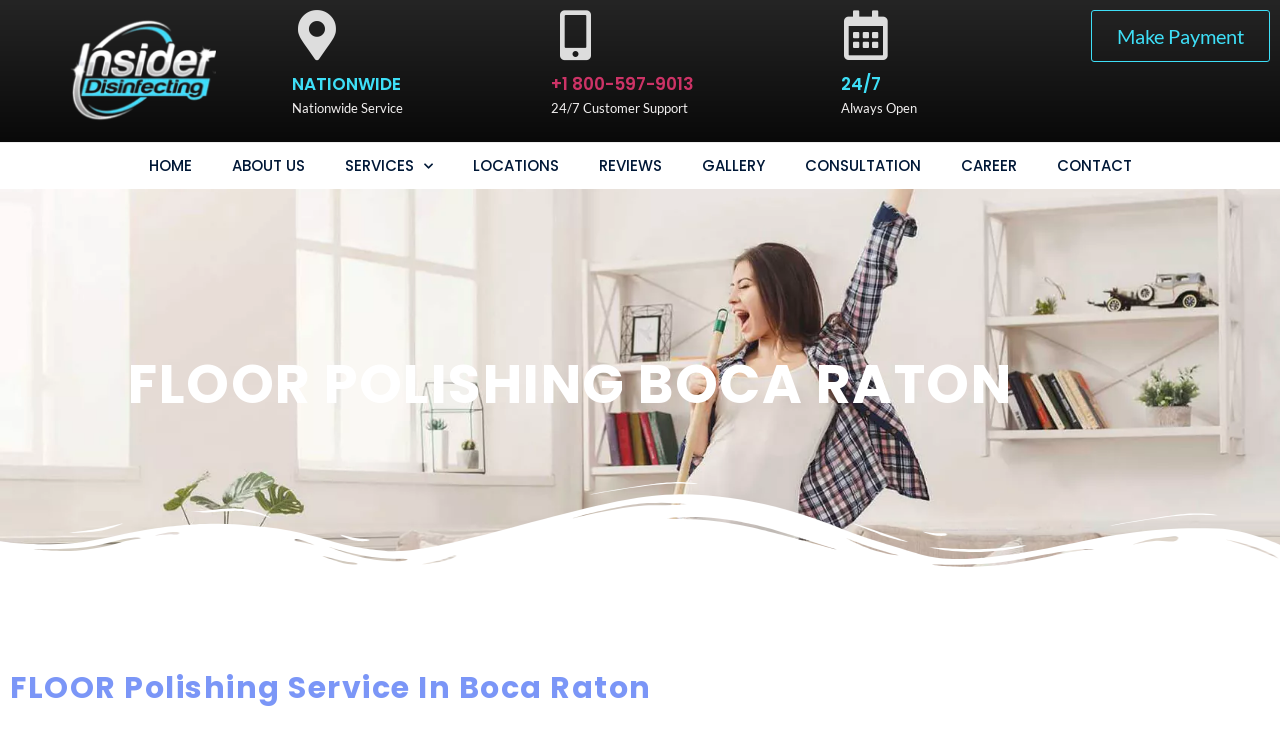

--- FILE ---
content_type: text/html; charset=UTF-8
request_url: https://www.insiderdisinfecting.com/Floor-Cleaning-Services-boca-raton-fl/
body_size: 18480
content:
<!doctype html>
<html lang="en">
<head>
	<meta charset="UTF-8">
	<meta name="viewport" content="width=device-width, initial-scale=1">
	<link rel="profile" href="https://gmpg.org/xfn/11">
	<meta name='robots' content='index, follow, max-image-preview:large, max-snippet:-1, max-video-preview:-1' />

	<!-- This site is optimized with the Yoast SEO plugin v26.8 - https://yoast.com/product/yoast-seo-wordpress/ -->
	<title>Floor Cleaning Services Boca Raton FL | Flooring Polishing</title>
	<meta name="description" content="Floor Cleaning services in Boca Raton FL, Floor Cleaning services Boca Raton FL, Boca Raton FL Floor Cleaning Services." />
	<link rel="canonical" href="https://www.insiderdisinfecting.com/floor-cleaning-services-boca-raton-fl/" />
	<meta property="og:locale" content="en_US" />
	<meta property="og:type" content="article" />
	<meta property="og:title" content="Floor Cleaning Services Boca Raton FL | Flooring Polishing" />
	<meta property="og:description" content="Floor Cleaning services in Boca Raton FL, Floor Cleaning services Boca Raton FL, Boca Raton FL Floor Cleaning Services." />
	<meta property="og:url" content="https://www.insiderdisinfecting.com/floor-cleaning-services-boca-raton-fl/" />
	<meta property="og:site_name" content="InsiderDisinfecting" />
	<meta property="article:publisher" content="https://www.facebook.com/Insiderdisinfecting" />
	<meta property="article:modified_time" content="2022-10-28T06:24:32+00:00" />
	<meta property="og:image" content="https://www.insiderdisinfecting.com/wp-content/uploads/2022/08/IMG_7767.png" />
	<meta property="og:image:width" content="1991" />
	<meta property="og:image:height" content="992" />
	<meta property="og:image:type" content="image/png" />
	<meta name="twitter:card" content="summary_large_image" />
	<meta name="twitter:label1" content="Est. reading time" />
	<meta name="twitter:data1" content="2 minutes" />
	<script type="application/ld+json" class="yoast-schema-graph">{"@context":"https://schema.org","@graph":[{"@type":"WebPage","@id":"https://www.insiderdisinfecting.com/floor-cleaning-services-boca-raton-fl/","url":"https://www.insiderdisinfecting.com/floor-cleaning-services-boca-raton-fl/","name":"Floor Cleaning Services Boca Raton FL | Flooring Polishing","isPartOf":{"@id":"https://www.insiderdisinfecting.com/#website"},"datePublished":"2022-05-10T20:57:35+00:00","dateModified":"2022-10-28T06:24:32+00:00","description":"Floor Cleaning services in Boca Raton FL, Floor Cleaning services Boca Raton FL, Boca Raton FL Floor Cleaning Services.","breadcrumb":{"@id":"https://www.insiderdisinfecting.com/floor-cleaning-services-boca-raton-fl/#breadcrumb"},"inLanguage":"en","potentialAction":[{"@type":"ReadAction","target":["https://www.insiderdisinfecting.com/floor-cleaning-services-boca-raton-fl/"]}]},{"@type":"BreadcrumbList","@id":"https://www.insiderdisinfecting.com/floor-cleaning-services-boca-raton-fl/#breadcrumb","itemListElement":[{"@type":"ListItem","position":1,"name":"Home","item":"https://www.insiderdisinfecting.com/"},{"@type":"ListItem","position":2,"name":"Floor Polishing in Boca Raton"}]},{"@type":"WebSite","@id":"https://www.insiderdisinfecting.com/#website","url":"https://www.insiderdisinfecting.com/","name":"InsiderDisinfecting","description":"insiderdisinfecting.com","publisher":{"@id":"https://www.insiderdisinfecting.com/#organization"},"potentialAction":[{"@type":"SearchAction","target":{"@type":"EntryPoint","urlTemplate":"https://www.insiderdisinfecting.com/?s={search_term_string}"},"query-input":{"@type":"PropertyValueSpecification","valueRequired":true,"valueName":"search_term_string"}}],"inLanguage":"en"},{"@type":"Organization","@id":"https://www.insiderdisinfecting.com/#organization","name":"Insider Disinfecting","url":"https://www.insiderdisinfecting.com/","logo":{"@type":"ImageObject","inLanguage":"en","@id":"https://www.insiderdisinfecting.com/#/schema/logo/image/","url":"https://www.insiderdisinfecting.com/wp-content/uploads/2022/02/Untitled3.png","contentUrl":"https://www.insiderdisinfecting.com/wp-content/uploads/2022/02/Untitled3.png","width":806,"height":669,"caption":"Insider Disinfecting"},"image":{"@id":"https://www.insiderdisinfecting.com/#/schema/logo/image/"},"sameAs":["https://www.facebook.com/Insiderdisinfecting","https://www.instagram.com/insiderdisinfecting/"]}]}</script>
	<!-- / Yoast SEO plugin. -->


<link rel='dns-prefetch' href='//client.crisp.chat' />
<link rel='dns-prefetch' href='//stats.wp.com' />
<link rel='dns-prefetch' href='//www.googletagmanager.com' />
<link rel='preconnect' href='//c0.wp.com' />
<link rel="alternate" type="application/rss+xml" title="InsiderDisinfecting &raquo; Feed" href="https://www.insiderdisinfecting.com/feed/" />
<link rel="alternate" type="application/rss+xml" title="InsiderDisinfecting &raquo; Comments Feed" href="https://www.insiderdisinfecting.com/comments/feed/" />
<link rel="alternate" title="oEmbed (JSON)" type="application/json+oembed" href="https://www.insiderdisinfecting.com/wp-json/oembed/1.0/embed?url=https%3A%2F%2Fwww.insiderdisinfecting.com%2Ffloor-cleaning-services-boca-raton-fl%2F" />
<link rel="alternate" title="oEmbed (XML)" type="text/xml+oembed" href="https://www.insiderdisinfecting.com/wp-json/oembed/1.0/embed?url=https%3A%2F%2Fwww.insiderdisinfecting.com%2Ffloor-cleaning-services-boca-raton-fl%2F&#038;format=xml" />
<style id='wp-img-auto-sizes-contain-inline-css'>
img:is([sizes=auto i],[sizes^="auto," i]){contain-intrinsic-size:3000px 1500px}
/*# sourceURL=wp-img-auto-sizes-contain-inline-css */
</style>

<style id='wp-emoji-styles-inline-css'>

	img.wp-smiley, img.emoji {
		display: inline !important;
		border: none !important;
		box-shadow: none !important;
		height: 1em !important;
		width: 1em !important;
		margin: 0 0.07em !important;
		vertical-align: -0.1em !important;
		background: none !important;
		padding: 0 !important;
	}
/*# sourceURL=wp-emoji-styles-inline-css */
</style>
<link rel='stylesheet' id='mediaelement-css' href='https://c0.wp.com/c/6.9/wp-includes/js/mediaelement/mediaelementplayer-legacy.min.css' media='all' />
<link rel='stylesheet' id='wp-mediaelement-css' href='https://c0.wp.com/c/6.9/wp-includes/js/mediaelement/wp-mediaelement.min.css' media='all' />
<style id='jetpack-sharing-buttons-style-inline-css'>
.jetpack-sharing-buttons__services-list{display:flex;flex-direction:row;flex-wrap:wrap;gap:0;list-style-type:none;margin:5px;padding:0}.jetpack-sharing-buttons__services-list.has-small-icon-size{font-size:12px}.jetpack-sharing-buttons__services-list.has-normal-icon-size{font-size:16px}.jetpack-sharing-buttons__services-list.has-large-icon-size{font-size:24px}.jetpack-sharing-buttons__services-list.has-huge-icon-size{font-size:36px}@media print{.jetpack-sharing-buttons__services-list{display:none!important}}.editor-styles-wrapper .wp-block-jetpack-sharing-buttons{gap:0;padding-inline-start:0}ul.jetpack-sharing-buttons__services-list.has-background{padding:1.25em 2.375em}
/*# sourceURL=https://www.insiderdisinfecting.com/wp-content/plugins/jetpack/_inc/blocks/sharing-buttons/view.css */
</style>
<style id='global-styles-inline-css'>
:root{--wp--preset--aspect-ratio--square: 1;--wp--preset--aspect-ratio--4-3: 4/3;--wp--preset--aspect-ratio--3-4: 3/4;--wp--preset--aspect-ratio--3-2: 3/2;--wp--preset--aspect-ratio--2-3: 2/3;--wp--preset--aspect-ratio--16-9: 16/9;--wp--preset--aspect-ratio--9-16: 9/16;--wp--preset--color--black: #000000;--wp--preset--color--cyan-bluish-gray: #abb8c3;--wp--preset--color--white: #ffffff;--wp--preset--color--pale-pink: #f78da7;--wp--preset--color--vivid-red: #cf2e2e;--wp--preset--color--luminous-vivid-orange: #ff6900;--wp--preset--color--luminous-vivid-amber: #fcb900;--wp--preset--color--light-green-cyan: #7bdcb5;--wp--preset--color--vivid-green-cyan: #00d084;--wp--preset--color--pale-cyan-blue: #8ed1fc;--wp--preset--color--vivid-cyan-blue: #0693e3;--wp--preset--color--vivid-purple: #9b51e0;--wp--preset--gradient--vivid-cyan-blue-to-vivid-purple: linear-gradient(135deg,rgb(6,147,227) 0%,rgb(155,81,224) 100%);--wp--preset--gradient--light-green-cyan-to-vivid-green-cyan: linear-gradient(135deg,rgb(122,220,180) 0%,rgb(0,208,130) 100%);--wp--preset--gradient--luminous-vivid-amber-to-luminous-vivid-orange: linear-gradient(135deg,rgb(252,185,0) 0%,rgb(255,105,0) 100%);--wp--preset--gradient--luminous-vivid-orange-to-vivid-red: linear-gradient(135deg,rgb(255,105,0) 0%,rgb(207,46,46) 100%);--wp--preset--gradient--very-light-gray-to-cyan-bluish-gray: linear-gradient(135deg,rgb(238,238,238) 0%,rgb(169,184,195) 100%);--wp--preset--gradient--cool-to-warm-spectrum: linear-gradient(135deg,rgb(74,234,220) 0%,rgb(151,120,209) 20%,rgb(207,42,186) 40%,rgb(238,44,130) 60%,rgb(251,105,98) 80%,rgb(254,248,76) 100%);--wp--preset--gradient--blush-light-purple: linear-gradient(135deg,rgb(255,206,236) 0%,rgb(152,150,240) 100%);--wp--preset--gradient--blush-bordeaux: linear-gradient(135deg,rgb(254,205,165) 0%,rgb(254,45,45) 50%,rgb(107,0,62) 100%);--wp--preset--gradient--luminous-dusk: linear-gradient(135deg,rgb(255,203,112) 0%,rgb(199,81,192) 50%,rgb(65,88,208) 100%);--wp--preset--gradient--pale-ocean: linear-gradient(135deg,rgb(255,245,203) 0%,rgb(182,227,212) 50%,rgb(51,167,181) 100%);--wp--preset--gradient--electric-grass: linear-gradient(135deg,rgb(202,248,128) 0%,rgb(113,206,126) 100%);--wp--preset--gradient--midnight: linear-gradient(135deg,rgb(2,3,129) 0%,rgb(40,116,252) 100%);--wp--preset--font-size--small: 13px;--wp--preset--font-size--medium: 20px;--wp--preset--font-size--large: 36px;--wp--preset--font-size--x-large: 42px;--wp--preset--spacing--20: 0.44rem;--wp--preset--spacing--30: 0.67rem;--wp--preset--spacing--40: 1rem;--wp--preset--spacing--50: 1.5rem;--wp--preset--spacing--60: 2.25rem;--wp--preset--spacing--70: 3.38rem;--wp--preset--spacing--80: 5.06rem;--wp--preset--shadow--natural: 6px 6px 9px rgba(0, 0, 0, 0.2);--wp--preset--shadow--deep: 12px 12px 50px rgba(0, 0, 0, 0.4);--wp--preset--shadow--sharp: 6px 6px 0px rgba(0, 0, 0, 0.2);--wp--preset--shadow--outlined: 6px 6px 0px -3px rgb(255, 255, 255), 6px 6px rgb(0, 0, 0);--wp--preset--shadow--crisp: 6px 6px 0px rgb(0, 0, 0);}:root { --wp--style--global--content-size: 800px;--wp--style--global--wide-size: 1200px; }:where(body) { margin: 0; }.wp-site-blocks > .alignleft { float: left; margin-right: 2em; }.wp-site-blocks > .alignright { float: right; margin-left: 2em; }.wp-site-blocks > .aligncenter { justify-content: center; margin-left: auto; margin-right: auto; }:where(.wp-site-blocks) > * { margin-block-start: 24px; margin-block-end: 0; }:where(.wp-site-blocks) > :first-child { margin-block-start: 0; }:where(.wp-site-blocks) > :last-child { margin-block-end: 0; }:root { --wp--style--block-gap: 24px; }:root :where(.is-layout-flow) > :first-child{margin-block-start: 0;}:root :where(.is-layout-flow) > :last-child{margin-block-end: 0;}:root :where(.is-layout-flow) > *{margin-block-start: 24px;margin-block-end: 0;}:root :where(.is-layout-constrained) > :first-child{margin-block-start: 0;}:root :where(.is-layout-constrained) > :last-child{margin-block-end: 0;}:root :where(.is-layout-constrained) > *{margin-block-start: 24px;margin-block-end: 0;}:root :where(.is-layout-flex){gap: 24px;}:root :where(.is-layout-grid){gap: 24px;}.is-layout-flow > .alignleft{float: left;margin-inline-start: 0;margin-inline-end: 2em;}.is-layout-flow > .alignright{float: right;margin-inline-start: 2em;margin-inline-end: 0;}.is-layout-flow > .aligncenter{margin-left: auto !important;margin-right: auto !important;}.is-layout-constrained > .alignleft{float: left;margin-inline-start: 0;margin-inline-end: 2em;}.is-layout-constrained > .alignright{float: right;margin-inline-start: 2em;margin-inline-end: 0;}.is-layout-constrained > .aligncenter{margin-left: auto !important;margin-right: auto !important;}.is-layout-constrained > :where(:not(.alignleft):not(.alignright):not(.alignfull)){max-width: var(--wp--style--global--content-size);margin-left: auto !important;margin-right: auto !important;}.is-layout-constrained > .alignwide{max-width: var(--wp--style--global--wide-size);}body .is-layout-flex{display: flex;}.is-layout-flex{flex-wrap: wrap;align-items: center;}.is-layout-flex > :is(*, div){margin: 0;}body .is-layout-grid{display: grid;}.is-layout-grid > :is(*, div){margin: 0;}body{padding-top: 0px;padding-right: 0px;padding-bottom: 0px;padding-left: 0px;}a:where(:not(.wp-element-button)){text-decoration: underline;}:root :where(.wp-element-button, .wp-block-button__link){background-color: #32373c;border-width: 0;color: #fff;font-family: inherit;font-size: inherit;font-style: inherit;font-weight: inherit;letter-spacing: inherit;line-height: inherit;padding-top: calc(0.667em + 2px);padding-right: calc(1.333em + 2px);padding-bottom: calc(0.667em + 2px);padding-left: calc(1.333em + 2px);text-decoration: none;text-transform: inherit;}.has-black-color{color: var(--wp--preset--color--black) !important;}.has-cyan-bluish-gray-color{color: var(--wp--preset--color--cyan-bluish-gray) !important;}.has-white-color{color: var(--wp--preset--color--white) !important;}.has-pale-pink-color{color: var(--wp--preset--color--pale-pink) !important;}.has-vivid-red-color{color: var(--wp--preset--color--vivid-red) !important;}.has-luminous-vivid-orange-color{color: var(--wp--preset--color--luminous-vivid-orange) !important;}.has-luminous-vivid-amber-color{color: var(--wp--preset--color--luminous-vivid-amber) !important;}.has-light-green-cyan-color{color: var(--wp--preset--color--light-green-cyan) !important;}.has-vivid-green-cyan-color{color: var(--wp--preset--color--vivid-green-cyan) !important;}.has-pale-cyan-blue-color{color: var(--wp--preset--color--pale-cyan-blue) !important;}.has-vivid-cyan-blue-color{color: var(--wp--preset--color--vivid-cyan-blue) !important;}.has-vivid-purple-color{color: var(--wp--preset--color--vivid-purple) !important;}.has-black-background-color{background-color: var(--wp--preset--color--black) !important;}.has-cyan-bluish-gray-background-color{background-color: var(--wp--preset--color--cyan-bluish-gray) !important;}.has-white-background-color{background-color: var(--wp--preset--color--white) !important;}.has-pale-pink-background-color{background-color: var(--wp--preset--color--pale-pink) !important;}.has-vivid-red-background-color{background-color: var(--wp--preset--color--vivid-red) !important;}.has-luminous-vivid-orange-background-color{background-color: var(--wp--preset--color--luminous-vivid-orange) !important;}.has-luminous-vivid-amber-background-color{background-color: var(--wp--preset--color--luminous-vivid-amber) !important;}.has-light-green-cyan-background-color{background-color: var(--wp--preset--color--light-green-cyan) !important;}.has-vivid-green-cyan-background-color{background-color: var(--wp--preset--color--vivid-green-cyan) !important;}.has-pale-cyan-blue-background-color{background-color: var(--wp--preset--color--pale-cyan-blue) !important;}.has-vivid-cyan-blue-background-color{background-color: var(--wp--preset--color--vivid-cyan-blue) !important;}.has-vivid-purple-background-color{background-color: var(--wp--preset--color--vivid-purple) !important;}.has-black-border-color{border-color: var(--wp--preset--color--black) !important;}.has-cyan-bluish-gray-border-color{border-color: var(--wp--preset--color--cyan-bluish-gray) !important;}.has-white-border-color{border-color: var(--wp--preset--color--white) !important;}.has-pale-pink-border-color{border-color: var(--wp--preset--color--pale-pink) !important;}.has-vivid-red-border-color{border-color: var(--wp--preset--color--vivid-red) !important;}.has-luminous-vivid-orange-border-color{border-color: var(--wp--preset--color--luminous-vivid-orange) !important;}.has-luminous-vivid-amber-border-color{border-color: var(--wp--preset--color--luminous-vivid-amber) !important;}.has-light-green-cyan-border-color{border-color: var(--wp--preset--color--light-green-cyan) !important;}.has-vivid-green-cyan-border-color{border-color: var(--wp--preset--color--vivid-green-cyan) !important;}.has-pale-cyan-blue-border-color{border-color: var(--wp--preset--color--pale-cyan-blue) !important;}.has-vivid-cyan-blue-border-color{border-color: var(--wp--preset--color--vivid-cyan-blue) !important;}.has-vivid-purple-border-color{border-color: var(--wp--preset--color--vivid-purple) !important;}.has-vivid-cyan-blue-to-vivid-purple-gradient-background{background: var(--wp--preset--gradient--vivid-cyan-blue-to-vivid-purple) !important;}.has-light-green-cyan-to-vivid-green-cyan-gradient-background{background: var(--wp--preset--gradient--light-green-cyan-to-vivid-green-cyan) !important;}.has-luminous-vivid-amber-to-luminous-vivid-orange-gradient-background{background: var(--wp--preset--gradient--luminous-vivid-amber-to-luminous-vivid-orange) !important;}.has-luminous-vivid-orange-to-vivid-red-gradient-background{background: var(--wp--preset--gradient--luminous-vivid-orange-to-vivid-red) !important;}.has-very-light-gray-to-cyan-bluish-gray-gradient-background{background: var(--wp--preset--gradient--very-light-gray-to-cyan-bluish-gray) !important;}.has-cool-to-warm-spectrum-gradient-background{background: var(--wp--preset--gradient--cool-to-warm-spectrum) !important;}.has-blush-light-purple-gradient-background{background: var(--wp--preset--gradient--blush-light-purple) !important;}.has-blush-bordeaux-gradient-background{background: var(--wp--preset--gradient--blush-bordeaux) !important;}.has-luminous-dusk-gradient-background{background: var(--wp--preset--gradient--luminous-dusk) !important;}.has-pale-ocean-gradient-background{background: var(--wp--preset--gradient--pale-ocean) !important;}.has-electric-grass-gradient-background{background: var(--wp--preset--gradient--electric-grass) !important;}.has-midnight-gradient-background{background: var(--wp--preset--gradient--midnight) !important;}.has-small-font-size{font-size: var(--wp--preset--font-size--small) !important;}.has-medium-font-size{font-size: var(--wp--preset--font-size--medium) !important;}.has-large-font-size{font-size: var(--wp--preset--font-size--large) !important;}.has-x-large-font-size{font-size: var(--wp--preset--font-size--x-large) !important;}
:root :where(.wp-block-pullquote){font-size: 1.5em;line-height: 1.6;}
/*# sourceURL=global-styles-inline-css */
</style>
<link rel='stylesheet' id='cmplz-general-css' href='https://www.insiderdisinfecting.com/wp-content/plugins/complianz-gdpr/assets/css/cookieblocker.min.css?ver=1765929577' media='all' />
<link rel='stylesheet' id='hello-elementor-css' href='https://www.insiderdisinfecting.com/wp-content/themes/hello-elementor/assets/css/reset.css?ver=3.4.5' media='all' />
<link rel='stylesheet' id='hello-elementor-theme-style-css' href='https://www.insiderdisinfecting.com/wp-content/themes/hello-elementor/assets/css/theme.css?ver=3.4.5' media='all' />
<link rel='stylesheet' id='hello-elementor-header-footer-css' href='https://www.insiderdisinfecting.com/wp-content/themes/hello-elementor/assets/css/header-footer.css?ver=3.4.5' media='all' />
<link rel='stylesheet' id='elementor-icons-css' href='https://www.insiderdisinfecting.com/wp-content/plugins/elementor/assets/lib/eicons/css/elementor-icons.min.css?ver=5.46.0' media='all' />
<link rel='stylesheet' id='elementor-frontend-css' href='https://www.insiderdisinfecting.com/wp-content/plugins/elementor/assets/css/frontend.min.css?ver=3.34.2' media='all' />
<link rel='stylesheet' id='elementor-post-13-css' href='https://www.insiderdisinfecting.com/wp-content/uploads/elementor/css/post-13.css?ver=1768953153' media='all' />
<link rel='stylesheet' id='elementor-pro-css' href='https://www.insiderdisinfecting.com/wp-content/plugins/elementor-pro/assets/css/frontend.min.css?ver=3.5.2' media='all' />
<link rel='stylesheet' id='font-awesome-5-all-css' href='https://www.insiderdisinfecting.com/wp-content/plugins/elementor/assets/lib/font-awesome/css/all.min.css?ver=3.34.2' media='all' />
<link rel='stylesheet' id='font-awesome-4-shim-css' href='https://www.insiderdisinfecting.com/wp-content/plugins/elementor/assets/lib/font-awesome/css/v4-shims.min.css?ver=3.34.2' media='all' />
<link rel='stylesheet' id='widget-heading-css' href='https://www.insiderdisinfecting.com/wp-content/plugins/elementor/assets/css/widget-heading.min.css?ver=3.34.2' media='all' />
<link rel='stylesheet' id='e-animation-fadeInUp-css' href='https://www.insiderdisinfecting.com/wp-content/plugins/elementor/assets/lib/animations/styles/fadeInUp.min.css?ver=3.34.2' media='all' />
<link rel='stylesheet' id='e-shapes-css' href='https://www.insiderdisinfecting.com/wp-content/plugins/elementor/assets/css/conditionals/shapes.min.css?ver=3.34.2' media='all' />
<link rel='stylesheet' id='widget-divider-css' href='https://www.insiderdisinfecting.com/wp-content/plugins/elementor/assets/css/widget-divider.min.css?ver=3.34.2' media='all' />
<link rel='stylesheet' id='elementor-post-2429-css' href='https://www.insiderdisinfecting.com/wp-content/uploads/elementor/css/post-2429.css?ver=1768969988' media='all' />
<link rel='stylesheet' id='elementor-post-15-css' href='https://www.insiderdisinfecting.com/wp-content/uploads/elementor/css/post-15.css?ver=1768953153' media='all' />
<link rel='stylesheet' id='elementor-post-231-css' href='https://www.insiderdisinfecting.com/wp-content/uploads/elementor/css/post-231.css?ver=1768953154' media='all' />
<link rel='stylesheet' id='elementor-post-3602-css' href='https://www.insiderdisinfecting.com/wp-content/uploads/elementor/css/post-3602.css?ver=1768953154' media='all' />
<link rel='stylesheet' id='elementor-gf-local-poppins-css' href='https://www.insiderdisinfecting.com/wp-content/uploads/elementor/google-fonts/css/poppins.css?ver=1742262720' media='all' />
<link rel='stylesheet' id='elementor-gf-local-lato-css' href='https://www.insiderdisinfecting.com/wp-content/uploads/elementor/google-fonts/css/lato.css?ver=1742262721' media='all' />
<link rel='stylesheet' id='elementor-gf-local-nosifer-css' href='https://www.insiderdisinfecting.com/wp-content/uploads/elementor/google-fonts/css/nosifer.css?ver=1742262722' media='all' />
<link rel='stylesheet' id='elementor-icons-shared-0-css' href='https://www.insiderdisinfecting.com/wp-content/plugins/elementor/assets/lib/font-awesome/css/fontawesome.min.css?ver=5.15.3' media='all' />
<link rel='stylesheet' id='elementor-icons-fa-solid-css' href='https://www.insiderdisinfecting.com/wp-content/plugins/elementor/assets/lib/font-awesome/css/solid.min.css?ver=5.15.3' media='all' />
<link rel='stylesheet' id='elementor-icons-fa-regular-css' href='https://www.insiderdisinfecting.com/wp-content/plugins/elementor/assets/lib/font-awesome/css/regular.min.css?ver=5.15.3' media='all' />
<link rel='stylesheet' id='elementor-icons-fa-brands-css' href='https://www.insiderdisinfecting.com/wp-content/plugins/elementor/assets/lib/font-awesome/css/brands.min.css?ver=5.15.3' media='all' />
<script src="https://www.insiderdisinfecting.com/wp-content/plugins/google-analytics-for-wordpress/assets/js/frontend-gtag.min.js?ver=9.11.1" id="monsterinsights-frontend-script-js" async data-wp-strategy="async"></script>
<script data-cfasync="false" data-wpfc-render="false" id='monsterinsights-frontend-script-js-extra'>var monsterinsights_frontend = {"js_events_tracking":"true","download_extensions":"doc,pdf,ppt,zip,xls,docx,pptx,xlsx","inbound_paths":"[{\"path\":\"\\\/go\\\/\",\"label\":\"affiliate\"},{\"path\":\"\\\/recommend\\\/\",\"label\":\"affiliate\"}]","home_url":"https:\/\/www.insiderdisinfecting.com","hash_tracking":"false","v4_id":"G-T1YC5E5E37"};</script>
<script src="https://www.insiderdisinfecting.com/wp-content/plugins/elementor/assets/lib/font-awesome/js/v4-shims.min.js?ver=3.34.2" id="font-awesome-4-shim-js"></script>
<script src="https://c0.wp.com/c/6.9/wp-includes/js/jquery/jquery.min.js" id="jquery-core-js"></script>
<script src="https://c0.wp.com/c/6.9/wp-includes/js/jquery/jquery-migrate.min.js" id="jquery-migrate-js"></script>
<link rel="https://api.w.org/" href="https://www.insiderdisinfecting.com/wp-json/" /><link rel="alternate" title="JSON" type="application/json" href="https://www.insiderdisinfecting.com/wp-json/wp/v2/pages/2429" /><link rel="EditURI" type="application/rsd+xml" title="RSD" href="https://www.insiderdisinfecting.com/xmlrpc.php?rsd" />
<meta name="generator" content="Site Kit by Google 1.170.0" /><!-- Google Tag Manager -->
<script>(function(w,d,s,l,i){w[l]=w[l]||[];w[l].push({'gtm.start':
new Date().getTime(),event:'gtm.js'});var f=d.getElementsByTagName(s)[0],
j=d.createElement(s),dl=l!='dataLayer'?'&l='+l:'';j.async=true;j.src=
'https://www.googletagmanager.com/gtm.js?id='+i+dl;f.parentNode.insertBefore(j,f);
})(window,document,'script','dataLayer','GTM-N8JVRX6D');</script>
<!-- End Google Tag Manager -->	<style>img#wpstats{display:none}</style>
		<meta name="generator" content="Elementor 3.34.2; features: additional_custom_breakpoints; settings: css_print_method-external, google_font-enabled, font_display-auto">
			<style>
				.e-con.e-parent:nth-of-type(n+4):not(.e-lazyloaded):not(.e-no-lazyload),
				.e-con.e-parent:nth-of-type(n+4):not(.e-lazyloaded):not(.e-no-lazyload) * {
					background-image: none !important;
				}
				@media screen and (max-height: 1024px) {
					.e-con.e-parent:nth-of-type(n+3):not(.e-lazyloaded):not(.e-no-lazyload),
					.e-con.e-parent:nth-of-type(n+3):not(.e-lazyloaded):not(.e-no-lazyload) * {
						background-image: none !important;
					}
				}
				@media screen and (max-height: 640px) {
					.e-con.e-parent:nth-of-type(n+2):not(.e-lazyloaded):not(.e-no-lazyload),
					.e-con.e-parent:nth-of-type(n+2):not(.e-lazyloaded):not(.e-no-lazyload) * {
						background-image: none !important;
					}
				}
			</style>
			<link rel="icon" href="https://www.insiderdisinfecting.com/wp-content/uploads/2020/12/cropped-INSIDER_DIS-32x32.png" sizes="32x32" />
<link rel="icon" href="https://www.insiderdisinfecting.com/wp-content/uploads/2020/12/cropped-INSIDER_DIS-192x192.png" sizes="192x192" />
<link rel="apple-touch-icon" href="https://www.insiderdisinfecting.com/wp-content/uploads/2020/12/cropped-INSIDER_DIS-180x180.png" />
<meta name="msapplication-TileImage" content="https://www.insiderdisinfecting.com/wp-content/uploads/2020/12/cropped-INSIDER_DIS-270x270.png" />
		<style id="wp-custom-css">
			.crisp-client .cc-kv6t[data-last-operator-face="false"] .cc-1xry .cc-unoo .cc-7doi .cc-1iv2 .cc-15mo[data-is-ongoing="false"]{
	rotate: 5deg;
}
.elementor-menu-toggle i {
	color: black !important;
}



.wpforms-form .wpforms-field.wpforms-field-stripe-credit-card {
    padding: 10px 0;
    clear: both;
}.wpforms-form .wpforms-field.wpforms-field-stripe-credit-card .wpforms-field-label {
    display: block;
    font-weight: 700;
    font-size: 16px;
    float: none;
    line-height: 1.3;
    margin: 0 0 4px 0;
    padding: 0;
}.wpforms-form .wpforms-field.wpforms-field-stripe-credit-card .wpforms-field-sublabel {
    display: block;
    font-size: 13px;
    float: none;
    font-weight: 400;
    line-height: 1.3;
    margin: 0 0 4px 0;
    padding: 0;
}.wpforms-form .wpforms-field.wpforms-field-stripe-credit-card .wpforms-field-stripe-credit-card-cardnumber {
    background-color: #fff;
    box-sizing: border-box;
    border-radius: 2px;
    color: #333;
    -webkit-box-sizing: border-box;
    -moz-box-sizing: border-box;
    display: block;
    float: none;
    font-size: 16px;
    border: 1px solid #ccc;
    padding: 8px 10px;
    height: 38px;
    width: 100%;
    line-height: 1.3;
}.wpforms-form .wpforms-field.wpforms-field-stripe-credit-card input[type=text] {
    background-color: #fff;
    box-sizing: border-box;
    border-radius: 2px;
    color: #333;
    -webkit-box-sizing: border-box;
    -moz-box-sizing: border-box;
    display: block;
    float: none;
    font-size: 16px;
    border: 1px solid #ccc;
    padding: 6px 10px;
    height: 38px;
    width: 100%;
    line-height: 1.3;
}


		</style>
		</head>
<body data-rsssl=1 class="wp-singular page-template page-template-elementor_header_footer page page-id-2429 wp-custom-logo wp-embed-responsive wp-theme-hello-elementor hello-elementor-default elementor-default elementor-template-full-width elementor-kit-13 elementor-page elementor-page-2429">

<!-- Google Tag Manager (noscript) -->
<noscript><iframe src="https://www.googletagmanager.com/ns.html?id=GTM-N8JVRX6D"
height="0" width="0" style="display:none;visibility:hidden"></iframe></noscript>
<!-- End Google Tag Manager (noscript) -->
<a class="skip-link screen-reader-text" href="#content">Skip to content</a>

		<div data-elementor-type="header" data-elementor-id="15" class="elementor elementor-15 elementor-location-header">
		<div class="elementor-section-wrap">
					<section class="elementor-section elementor-top-section elementor-element elementor-element-403a4ba5 elementor-section-height-min-height elementor-section-content-middle elementor-section-full_width elementor-section-height-default elementor-section-items-middle" data-id="403a4ba5" data-element_type="section" data-settings="{&quot;background_background&quot;:&quot;gradient&quot;,&quot;background_motion_fx_motion_fx_mouse&quot;:&quot;yes&quot;}">
						<div class="elementor-container elementor-column-gap-no">
					<div class="elementor-column elementor-col-50 elementor-top-column elementor-element elementor-element-29985ad8" data-id="29985ad8" data-element_type="column">
			<div class="elementor-widget-wrap elementor-element-populated">
						<div class="elementor-element elementor-element-2e1712f7 elementor-widget elementor-widget-theme-site-logo elementor-widget-image" data-id="2e1712f7" data-element_type="widget" data-widget_type="theme-site-logo.default">
				<div class="elementor-widget-container">
																<a href="https://www.insiderdisinfecting.com">
							<img width="154" height="124" src="https://www.insiderdisinfecting.com/wp-content/uploads/2023/12/Insider-Disinfecting-logo-23.png" class="attachment-full size-full wp-image-5423" alt="" />								</a>
															</div>
				</div>
					</div>
		</div>
				<div class="elementor-column elementor-col-50 elementor-top-column elementor-element elementor-element-40b54374" data-id="40b54374" data-element_type="column">
			<div class="elementor-widget-wrap elementor-element-populated">
						<section class="elementor-section elementor-inner-section elementor-element elementor-element-7dc55b1 elementor-hidden-phone elementor-section-boxed elementor-section-height-default elementor-section-height-default" data-id="7dc55b1" data-element_type="section">
						<div class="elementor-container elementor-column-gap-default">
					<div class="elementor-column elementor-col-25 elementor-inner-column elementor-element elementor-element-197b346c" data-id="197b346c" data-element_type="column">
			<div class="elementor-widget-wrap elementor-element-populated">
						<div class="elementor-element elementor-element-1c55f7fc elementor-position-inline-start elementor-view-default elementor-mobile-position-block-start elementor-widget elementor-widget-icon-box" data-id="1c55f7fc" data-element_type="widget" data-widget_type="icon-box.default">
				<div class="elementor-widget-container">
							<div class="elementor-icon-box-wrapper">

						<div class="elementor-icon-box-icon">
				<span  class="elementor-icon">
				<i aria-hidden="true" class="fas fa-map-marker-alt"></i>				</span>
			</div>
			
						<div class="elementor-icon-box-content">

									<h3 class="elementor-icon-box-title">
						<span  >
							NATIONWIDE						</span>
					</h3>
				
									<p class="elementor-icon-box-description">
						Nationwide Service
					</p>
				
			</div>
			
		</div>
						</div>
				</div>
					</div>
		</div>
				<div class="elementor-column elementor-col-25 elementor-inner-column elementor-element elementor-element-369f9938" data-id="369f9938" data-element_type="column">
			<div class="elementor-widget-wrap elementor-element-populated">
						<div class="elementor-element elementor-element-7ec6ed08 elementor-position-inline-start elementor-view-default elementor-mobile-position-block-start elementor-widget elementor-widget-icon-box" data-id="7ec6ed08" data-element_type="widget" data-widget_type="icon-box.default">
				<div class="elementor-widget-container">
							<div class="elementor-icon-box-wrapper">

						<div class="elementor-icon-box-icon">
				<a href="tel:+19172540416" class="elementor-icon" tabindex="-1" aria-label="+1 800-597-9013">
				<i aria-hidden="true" class="fas fa-mobile-alt"></i>				</a>
			</div>
			
						<div class="elementor-icon-box-content">

									<h3 class="elementor-icon-box-title">
						<a href="tel:+19172540416" >
							+1 800-597-9013						</a>
					</h3>
				
									<p class="elementor-icon-box-description">
						24/7 Customer Support					</p>
				
			</div>
			
		</div>
						</div>
				</div>
					</div>
		</div>
				<div class="elementor-column elementor-col-25 elementor-inner-column elementor-element elementor-element-333378dd" data-id="333378dd" data-element_type="column">
			<div class="elementor-widget-wrap elementor-element-populated">
						<div class="elementor-element elementor-element-13aec5b5 elementor-position-inline-start elementor-view-default elementor-mobile-position-block-start elementor-widget elementor-widget-icon-box" data-id="13aec5b5" data-element_type="widget" data-widget_type="icon-box.default">
				<div class="elementor-widget-container">
							<div class="elementor-icon-box-wrapper">

						<div class="elementor-icon-box-icon">
				<span  class="elementor-icon">
				<i aria-hidden="true" class="far fa-calendar-alt"></i>				</span>
			</div>
			
						<div class="elementor-icon-box-content">

									<h3 class="elementor-icon-box-title">
						<span  >
							24/7						</span>
					</h3>
				
									<p class="elementor-icon-box-description">
						Always Open					</p>
				
			</div>
			
		</div>
						</div>
				</div>
					</div>
		</div>
				<div class="elementor-column elementor-col-25 elementor-inner-column elementor-element elementor-element-27c599d" data-id="27c599d" data-element_type="column">
			<div class="elementor-widget-wrap elementor-element-populated">
						<div class="elementor-element elementor-element-888794d elementor-align-center elementor-invisible elementor-widget elementor-widget-button" data-id="888794d" data-element_type="widget" data-settings="{&quot;_animation&quot;:&quot;bounce&quot;}" data-widget_type="button.default">
				<div class="elementor-widget-container">
									<div class="elementor-button-wrapper">
					<a class="elementor-button elementor-button-link elementor-size-sm elementor-animation-buzz-out" href="https://insider-disinfecting.myhelcim.com/hosted/?token=e88b236483fccfcc8c1463">
						<span class="elementor-button-content-wrapper">
									<span class="elementor-button-text">Make Payment</span>
					</span>
					</a>
				</div>
								</div>
				</div>
					</div>
		</div>
					</div>
		</section>
					</div>
		</div>
					</div>
		</section>
				<nav class="elementor-section elementor-top-section elementor-element elementor-element-4c169ada elementor-section-content-middle elementor-section-full_width elementor-section-height-min-height elementor-section-height-default elementor-section-items-middle" data-id="4c169ada" data-element_type="section" data-settings="{&quot;background_background&quot;:&quot;classic&quot;}">
						<div class="elementor-container elementor-column-gap-no">
					<div class="elementor-column elementor-col-100 elementor-top-column elementor-element elementor-element-64f044be" data-id="64f044be" data-element_type="column" data-settings="{&quot;background_background&quot;:&quot;classic&quot;}">
			<div class="elementor-widget-wrap elementor-element-populated">
						<div class="elementor-element elementor-element-34d0779 elementor-nav-menu__align-center elementor-nav-menu__text-align-center elementor-nav-menu--dropdown-tablet elementor-nav-menu--toggle elementor-nav-menu--burger elementor-widget elementor-widget-nav-menu" data-id="34d0779" data-element_type="widget" data-settings="{&quot;submenu_icon&quot;:{&quot;value&quot;:&quot;&lt;i class=\&quot;fas fa-chevron-down\&quot;&gt;&lt;\/i&gt;&quot;,&quot;library&quot;:&quot;fa-solid&quot;},&quot;layout&quot;:&quot;horizontal&quot;,&quot;toggle&quot;:&quot;burger&quot;}" data-widget_type="nav-menu.default">
				<div class="elementor-widget-container">
								<nav migration_allowed="1" migrated="0" role="navigation" class="elementor-nav-menu--main elementor-nav-menu__container elementor-nav-menu--layout-horizontal e--pointer-underline e--animation-drop-in">
				<ul id="menu-1-34d0779" class="elementor-nav-menu"><li class="menu-item menu-item-type-post_type menu-item-object-page menu-item-home menu-item-35"><a href="https://www.insiderdisinfecting.com/" class="elementor-item">Home</a></li>
<li class="menu-item menu-item-type-post_type menu-item-object-page menu-item-36"><a href="https://www.insiderdisinfecting.com/about-us/" class="elementor-item">About Us</a></li>
<li class="menu-item menu-item-type-post_type menu-item-object-page menu-item-has-children menu-item-40"><a href="https://www.insiderdisinfecting.com/services/" class="elementor-item">Services</a>
<ul class="sub-menu elementor-nav-menu--dropdown">
	<li class="menu-item menu-item-type-custom menu-item-object-custom menu-item-has-children menu-item-1866"><a href="#" class="elementor-sub-item elementor-item-anchor">Residential Cleaning</a>
	<ul class="sub-menu elementor-nav-menu--dropdown">
		<li class="menu-item menu-item-type-custom menu-item-object-custom menu-item-has-children menu-item-2103"><a href="#" class="elementor-sub-item elementor-item-anchor">Deep Cleaning</a>
		<ul class="sub-menu elementor-nav-menu--dropdown">
			<li class="menu-item menu-item-type-post_type menu-item-object-page menu-item-1799"><a href="https://www.insiderdisinfecting.com/services/move-in-move-out/" class="elementor-sub-item">Move-In &#038; Move Out</a></li>
		</ul>
</li>
		<li class="menu-item menu-item-type-post_type menu-item-object-page menu-item-1800"><a href="https://www.insiderdisinfecting.com/services/standard-cleaning/" class="elementor-sub-item">Standard Cleaning</a></li>
	</ul>
</li>
	<li class="menu-item menu-item-type-post_type menu-item-object-page menu-item-405"><a href="https://www.insiderdisinfecting.com/services/commercial-cleaning-services-bakersfield-ca/" class="elementor-sub-item">Commercial Cleaning</a></li>
	<li class="menu-item menu-item-type-post_type menu-item-object-page menu-item-402"><a href="https://www.insiderdisinfecting.com/services/carpet-cleaning/" class="elementor-sub-item">Carpet Cleaning</a></li>
	<li class="menu-item menu-item-type-post_type menu-item-object-page menu-item-401"><a href="https://www.insiderdisinfecting.com/services/furniture-cleaing/" class="elementor-sub-item">Furniture Cleaning</a></li>
	<li class="menu-item menu-item-type-post_type menu-item-object-page menu-item-400"><a href="https://www.insiderdisinfecting.com/services/pressure-washing/" class="elementor-sub-item">Pressure Washing</a></li>
	<li class="menu-item menu-item-type-post_type menu-item-object-page menu-item-403"><a href="https://www.insiderdisinfecting.com/services/window-cleaning-services-new-mexico/" class="elementor-sub-item">Window Cleaning</a></li>
	<li class="menu-item menu-item-type-post_type menu-item-object-page menu-item-5794"><a href="https://www.insiderdisinfecting.com/snow-plowing/" class="elementor-sub-item">Snow Plowing</a></li>
	<li class="menu-item menu-item-type-post_type menu-item-object-page menu-item-404"><a href="https://www.insiderdisinfecting.com/services/flooring/" class="elementor-sub-item">Flooring</a></li>
</ul>
</li>
<li class="menu-item menu-item-type-post_type menu-item-object-page menu-item-1841"><a href="https://www.insiderdisinfecting.com/locations/" class="elementor-item">Locations</a></li>
<li class="menu-item menu-item-type-post_type menu-item-object-page menu-item-41"><a href="https://www.insiderdisinfecting.com/reviews/" class="elementor-item">Reviews</a></li>
<li class="menu-item menu-item-type-post_type menu-item-object-page menu-item-37"><a href="https://www.insiderdisinfecting.com/gallery/" class="elementor-item">gallery</a></li>
<li class="menu-item menu-item-type-post_type menu-item-object-page menu-item-1408"><a href="https://www.insiderdisinfecting.com/consultation/" class="elementor-item">consultation</a></li>
<li class="menu-item menu-item-type-post_type menu-item-object-page menu-item-1507"><a href="https://www.insiderdisinfecting.com/career/" class="elementor-item">Career</a></li>
<li class="menu-item menu-item-type-post_type menu-item-object-page menu-item-38"><a href="https://www.insiderdisinfecting.com/contact/" class="elementor-item">Contact</a></li>
</ul>			</nav>
					<div class="elementor-menu-toggle" role="button" tabindex="0" aria-label="Menu Toggle" aria-expanded="false">
			<i aria-hidden="true" role="presentation" class="elementor-menu-toggle__icon--open eicon-menu-bar"></i><i aria-hidden="true" role="presentation" class="elementor-menu-toggle__icon--close eicon-close"></i>			<span class="elementor-screen-only">Menu</span>
		</div>
			<nav class="elementor-nav-menu--dropdown elementor-nav-menu__container" role="navigation" aria-hidden="true">
				<ul id="menu-2-34d0779" class="elementor-nav-menu"><li class="menu-item menu-item-type-post_type menu-item-object-page menu-item-home menu-item-35"><a href="https://www.insiderdisinfecting.com/" class="elementor-item" tabindex="-1">Home</a></li>
<li class="menu-item menu-item-type-post_type menu-item-object-page menu-item-36"><a href="https://www.insiderdisinfecting.com/about-us/" class="elementor-item" tabindex="-1">About Us</a></li>
<li class="menu-item menu-item-type-post_type menu-item-object-page menu-item-has-children menu-item-40"><a href="https://www.insiderdisinfecting.com/services/" class="elementor-item" tabindex="-1">Services</a>
<ul class="sub-menu elementor-nav-menu--dropdown">
	<li class="menu-item menu-item-type-custom menu-item-object-custom menu-item-has-children menu-item-1866"><a href="#" class="elementor-sub-item elementor-item-anchor" tabindex="-1">Residential Cleaning</a>
	<ul class="sub-menu elementor-nav-menu--dropdown">
		<li class="menu-item menu-item-type-custom menu-item-object-custom menu-item-has-children menu-item-2103"><a href="#" class="elementor-sub-item elementor-item-anchor" tabindex="-1">Deep Cleaning</a>
		<ul class="sub-menu elementor-nav-menu--dropdown">
			<li class="menu-item menu-item-type-post_type menu-item-object-page menu-item-1799"><a href="https://www.insiderdisinfecting.com/services/move-in-move-out/" class="elementor-sub-item" tabindex="-1">Move-In &#038; Move Out</a></li>
		</ul>
</li>
		<li class="menu-item menu-item-type-post_type menu-item-object-page menu-item-1800"><a href="https://www.insiderdisinfecting.com/services/standard-cleaning/" class="elementor-sub-item" tabindex="-1">Standard Cleaning</a></li>
	</ul>
</li>
	<li class="menu-item menu-item-type-post_type menu-item-object-page menu-item-405"><a href="https://www.insiderdisinfecting.com/services/commercial-cleaning-services-bakersfield-ca/" class="elementor-sub-item" tabindex="-1">Commercial Cleaning</a></li>
	<li class="menu-item menu-item-type-post_type menu-item-object-page menu-item-402"><a href="https://www.insiderdisinfecting.com/services/carpet-cleaning/" class="elementor-sub-item" tabindex="-1">Carpet Cleaning</a></li>
	<li class="menu-item menu-item-type-post_type menu-item-object-page menu-item-401"><a href="https://www.insiderdisinfecting.com/services/furniture-cleaing/" class="elementor-sub-item" tabindex="-1">Furniture Cleaning</a></li>
	<li class="menu-item menu-item-type-post_type menu-item-object-page menu-item-400"><a href="https://www.insiderdisinfecting.com/services/pressure-washing/" class="elementor-sub-item" tabindex="-1">Pressure Washing</a></li>
	<li class="menu-item menu-item-type-post_type menu-item-object-page menu-item-403"><a href="https://www.insiderdisinfecting.com/services/window-cleaning-services-new-mexico/" class="elementor-sub-item" tabindex="-1">Window Cleaning</a></li>
	<li class="menu-item menu-item-type-post_type menu-item-object-page menu-item-5794"><a href="https://www.insiderdisinfecting.com/snow-plowing/" class="elementor-sub-item" tabindex="-1">Snow Plowing</a></li>
	<li class="menu-item menu-item-type-post_type menu-item-object-page menu-item-404"><a href="https://www.insiderdisinfecting.com/services/flooring/" class="elementor-sub-item" tabindex="-1">Flooring</a></li>
</ul>
</li>
<li class="menu-item menu-item-type-post_type menu-item-object-page menu-item-1841"><a href="https://www.insiderdisinfecting.com/locations/" class="elementor-item" tabindex="-1">Locations</a></li>
<li class="menu-item menu-item-type-post_type menu-item-object-page menu-item-41"><a href="https://www.insiderdisinfecting.com/reviews/" class="elementor-item" tabindex="-1">Reviews</a></li>
<li class="menu-item menu-item-type-post_type menu-item-object-page menu-item-37"><a href="https://www.insiderdisinfecting.com/gallery/" class="elementor-item" tabindex="-1">gallery</a></li>
<li class="menu-item menu-item-type-post_type menu-item-object-page menu-item-1408"><a href="https://www.insiderdisinfecting.com/consultation/" class="elementor-item" tabindex="-1">consultation</a></li>
<li class="menu-item menu-item-type-post_type menu-item-object-page menu-item-1507"><a href="https://www.insiderdisinfecting.com/career/" class="elementor-item" tabindex="-1">Career</a></li>
<li class="menu-item menu-item-type-post_type menu-item-object-page menu-item-38"><a href="https://www.insiderdisinfecting.com/contact/" class="elementor-item" tabindex="-1">Contact</a></li>
</ul>			</nav>
						</div>
				</div>
					</div>
		</div>
					</div>
		</nav>
				<section class="elementor-section elementor-top-section elementor-element elementor-element-6e3a65f elementor-hidden-desktop elementor-section-boxed elementor-section-height-default elementor-section-height-default" data-id="6e3a65f" data-element_type="section">
						<div class="elementor-container elementor-column-gap-default">
					<div class="elementor-column elementor-col-100 elementor-top-column elementor-element elementor-element-7cfa603" data-id="7cfa603" data-element_type="column">
			<div class="elementor-widget-wrap elementor-element-populated">
						<div class="elementor-element elementor-element-37e2af6 elementor-align-center elementor-invisible elementor-widget elementor-widget-button" data-id="37e2af6" data-element_type="widget" data-settings="{&quot;_animation&quot;:&quot;bounce&quot;}" data-widget_type="button.default">
				<div class="elementor-widget-container">
									<div class="elementor-button-wrapper">
					<a class="elementor-button elementor-button-link elementor-size-sm elementor-animation-buzz-out" href="https://insider-disinfecting.myhelcim.com/hosted/?token=e88b236483fccfcc8c1463">
						<span class="elementor-button-content-wrapper">
									<span class="elementor-button-text">Make Payment</span>
					</span>
					</a>
				</div>
								</div>
				</div>
					</div>
		</div>
					</div>
		</section>
				</div>
		</div>
				<div data-elementor-type="wp-page" data-elementor-id="2429" class="elementor elementor-2429">
						<section class="elementor-section elementor-top-section elementor-element elementor-element-6a7bc70b elementor-section-boxed elementor-section-height-default elementor-section-height-default" data-id="6a7bc70b" data-element_type="section" data-settings="{&quot;background_background&quot;:&quot;classic&quot;,&quot;shape_divider_bottom&quot;:&quot;wave-brush&quot;}">
							<div class="elementor-background-overlay"></div>
						<div class="elementor-shape elementor-shape-bottom" aria-hidden="true" data-negative="false">
			<svg xmlns="http://www.w3.org/2000/svg" viewBox="0 0 283.5 27.8" preserveAspectRatio="none">
	<path class="elementor-shape-fill" d="M283.5,9.7c0,0-7.3,4.3-14,4.6c-6.8,0.3-12.6,0-20.9-1.5c-11.3-2-33.1-10.1-44.7-5.7	s-12.1,4.6-18,7.4c-6.6,3.2-20,9.6-36.6,9.3C131.6,23.5,99.5,7.2,86.3,8c-1.4,0.1-6.6,0.8-10.5,2c-3.8,1.2-9.4,3.8-17,4.7	c-3.2,0.4-8.3,1.1-14.2,0.9c-1.5-0.1-6.3-0.4-12-1.6c-5.7-1.2-11-3.1-15.8-3.7C6.5,9.2,0,10.8,0,10.8V0h283.5V9.7z M260.8,11.3	c-0.7-1-2-0.4-4.3-0.4c-2.3,0-6.1-1.2-5.8-1.1c0.3,0.1,3.1,1.5,6,1.9C259.7,12.2,261.4,12.3,260.8,11.3z M242.4,8.6	c0,0-2.4-0.2-5.6-0.9c-3.2-0.8-10.3-2.8-15.1-3.5c-8.2-1.1-15.8,0-15.1,0.1c0.8,0.1,9.6-0.6,17.6,1.1c3.3,0.7,9.3,2.2,12.4,2.7	C239.9,8.7,242.4,8.6,242.4,8.6z M185.2,8.5c1.7-0.7-13.3,4.7-18.5,6.1c-2.1,0.6-6.2,1.6-10,2c-3.9,0.4-8.9,0.4-8.8,0.5	c0,0.2,5.8,0.8,11.2,0c5.4-0.8,5.2-1.1,7.6-1.6C170.5,14.7,183.5,9.2,185.2,8.5z M199.1,6.9c0.2,0-0.8-0.4-4.8,1.1	c-4,1.5-6.7,3.5-6.9,3.7c-0.2,0.1,3.5-1.8,6.6-3C197,7.5,199,6.9,199.1,6.9z M283,6c-0.1,0.1-1.9,1.1-4.8,2.5s-6.9,2.8-6.7,2.7	c0.2,0,3.5-0.6,7.4-2.5C282.8,6.8,283.1,5.9,283,6z M31.3,11.6c0.1-0.2-1.9-0.2-4.5-1.2s-5.4-1.6-7.8-2C15,7.6,7.3,8.5,7.7,8.6	C8,8.7,15.9,8.3,20.2,9.3c2.2,0.5,2.4,0.5,5.7,1.6S31.2,11.9,31.3,11.6z M73,9.2c0.4-0.1,3.5-1.6,8.4-2.6c4.9-1.1,8.9-0.5,8.9-0.8	c0-0.3-1-0.9-6.2-0.3S72.6,9.3,73,9.2z M71.6,6.7C71.8,6.8,75,5.4,77.3,5c2.3-0.3,1.9-0.5,1.9-0.6c0-0.1-1.1-0.2-2.7,0.2	C74.8,5.1,71.4,6.6,71.6,6.7z M93.6,4.4c0.1,0.2,3.5,0.8,5.6,1.8c2.1,1,1.8,0.6,1.9,0.5c0.1-0.1-0.8-0.8-2.4-1.3	C97.1,4.8,93.5,4.2,93.6,4.4z M65.4,11.1c-0.1,0.3,0.3,0.5,1.9-0.2s2.6-1.3,2.2-1.2s-0.9,0.4-2.5,0.8C65.3,10.9,65.5,10.8,65.4,11.1	z M34.5,12.4c-0.2,0,2.1,0.8,3.3,0.9c1.2,0.1,2,0.1,2-0.2c0-0.3-0.1-0.5-1.6-0.4C36.6,12.8,34.7,12.4,34.5,12.4z M152.2,21.1	c-0.1,0.1-2.4-0.3-7.5-0.3c-5,0-13.6-2.4-17.2-3.5c-3.6-1.1,10,3.9,16.5,4.1C150.5,21.6,152.3,21,152.2,21.1z"/>
	<path class="elementor-shape-fill" d="M269.6,18c-0.1-0.1-4.6,0.3-7.2,0c-7.3-0.7-17-3.2-16.6-2.9c0.4,0.3,13.7,3.1,17,3.3	C267.7,18.8,269.7,18,269.6,18z"/>
	<path class="elementor-shape-fill" d="M227.4,9.8c-0.2-0.1-4.5-1-9.5-1.2c-5-0.2-12.7,0.6-12.3,0.5c0.3-0.1,5.9-1.8,13.3-1.2	S227.6,9.9,227.4,9.8z"/>
	<path class="elementor-shape-fill" d="M204.5,13.4c-0.1-0.1,2-1,3.2-1.1c1.2-0.1,2,0,2,0.3c0,0.3-0.1,0.5-1.6,0.4	C206.4,12.9,204.6,13.5,204.5,13.4z"/>
	<path class="elementor-shape-fill" d="M201,10.6c0-0.1-4.4,1.2-6.3,2.2c-1.9,0.9-6.2,3.1-6.1,3.1c0.1,0.1,4.2-1.6,6.3-2.6	S201,10.7,201,10.6z"/>
	<path class="elementor-shape-fill" d="M154.5,26.7c-0.1-0.1-4.6,0.3-7.2,0c-7.3-0.7-17-3.2-16.6-2.9c0.4,0.3,13.7,3.1,17,3.3	C152.6,27.5,154.6,26.8,154.5,26.7z"/>
	<path class="elementor-shape-fill" d="M41.9,19.3c0,0,1.2-0.3,2.9-0.1c1.7,0.2,5.8,0.9,8.2,0.7c4.2-0.4,7.4-2.7,7-2.6	c-0.4,0-4.3,2.2-8.6,1.9c-1.8-0.1-5.1-0.5-6.7-0.4S41.9,19.3,41.9,19.3z"/>
	<path class="elementor-shape-fill" d="M75.5,12.6c0.2,0.1,2-0.8,4.3-1.1c2.3-0.2,2.1-0.3,2.1-0.5c0-0.1-1.8-0.4-3.4,0	C76.9,11.5,75.3,12.5,75.5,12.6z"/>
	<path class="elementor-shape-fill" d="M15.6,13.2c0-0.1,4.3,0,6.7,0.5c2.4,0.5,5,1.9,5,2c0,0.1-2.7-0.8-5.1-1.4	C19.9,13.7,15.7,13.3,15.6,13.2z"/>
</svg>		</div>
					<div class="elementor-container elementor-column-gap-default">
					<div class="elementor-column elementor-col-100 elementor-top-column elementor-element elementor-element-77739b24 elementor-invisible" data-id="77739b24" data-element_type="column" data-settings="{&quot;animation&quot;:&quot;fadeInUp&quot;}">
			<div class="elementor-widget-wrap elementor-element-populated">
						<div class="elementor-element elementor-element-52f36997 elementor-widget elementor-widget-heading" data-id="52f36997" data-element_type="widget" data-widget_type="heading.default">
				<div class="elementor-widget-container">
					<h2 class="elementor-heading-title elementor-size-default">FLOOR polishing boca raton</h2>				</div>
				</div>
					</div>
		</div>
					</div>
		</section>
				<section class="elementor-section elementor-top-section elementor-element elementor-element-4df7aca1 elementor-section-boxed elementor-section-height-default elementor-section-height-default" data-id="4df7aca1" data-element_type="section" data-settings="{&quot;background_background&quot;:&quot;classic&quot;}">
						<div class="elementor-container elementor-column-gap-default">
					<div class="elementor-column elementor-col-100 elementor-top-column elementor-element elementor-element-2cc3cff7" data-id="2cc3cff7" data-element_type="column">
			<div class="elementor-widget-wrap elementor-element-populated">
						<div class="elementor-element elementor-element-53827c01 elementor-widget elementor-widget-heading" data-id="53827c01" data-element_type="widget" data-widget_type="heading.default">
				<div class="elementor-widget-container">
					<h2 class="elementor-heading-title elementor-size-default">FLOOR Polishing Service in Boca Raton</h2>				</div>
				</div>
				<div class="elementor-element elementor-element-b59267d elementor-widget elementor-widget-text-editor" data-id="b59267d" data-element_type="widget" data-widget_type="text-editor.default">
				<div class="elementor-widget-container">
									<p>A neat and clean environment not only provides a glowing look to the building but also creates a positive impact on your mind. Floors are directly exposed to shoe mud and dirt. That’s why floors are continuously contaminated and consequently start scratching.</p><p> Especially, the floors of commercial buildings like hospitals, offices, banks, medical labs, etc. are badly contaminated due to large loads of people. In the end, the only solution for floor protection is the <strong>floor polishing Boca Raton</strong> service.</p>								</div>
				</div>
				<div class="elementor-element elementor-element-2633c59 elementor-widget elementor-widget-heading" data-id="2633c59" data-element_type="widget" data-widget_type="heading.default">
				<div class="elementor-widget-container">
					<h2 class="elementor-heading-title elementor-size-default">What is the best floor polishing service in Boca Raton?</h2>				</div>
				</div>
				<div class="elementor-element elementor-element-ef18019 elementor-widget elementor-widget-text-editor" data-id="ef18019" data-element_type="widget" data-widget_type="text-editor.default">
				<div class="elementor-widget-container">
									<p>There are plenty of <strong>Boca Raton floor polishing services</strong> available in the town. Then why you should go for insider disinfecting floor polishing? The reason behind this is our polishing procedure and work efficiency. Another reason is insider disinfecting expert technicians.</p><p>Before starting polishing the floors, our craftsman first makes the surface ready for polishing. We will start by grinding the surface of marbles if they contain any lippage. Otherwise, our first step of floor polishing will be honing. Honing means the removal of scratches to make the surface even for polishing. </p><p>After preparing the surface our <strong>floor polishing Boca Raton</strong> expert will move towards polishing. Some craftsmen use poor powder abrasive and low-quality machines to do this process. While some others use the same abrasives for granite, limestone, quartzite, and other stones. As a result, your floors start scrubbing after floor polishing.</p><p>But don’t worry insider disinfecting professionals will use fine-quality powder abrasives and heavy-duty polishing machines to protect your floors from damage.</p><p>It’s not finished yet, our <strong>Boca Raton floor polishing service</strong> will do crystallization and sealing to give crystal-like shine and extra protection to the stone. Moreover, you can schedule regular maintenance to keep your floor shining throughout. You can contact us for any queries before hiring an insider disinfecting team.</p>								</div>
				</div>
					</div>
		</div>
					</div>
		</section>
				<section class="elementor-section elementor-top-section elementor-element elementor-element-3a58d451 elementor-section-boxed elementor-section-height-default elementor-section-height-default elementor-invisible" data-id="3a58d451" data-element_type="section" data-settings="{&quot;background_background&quot;:&quot;classic&quot;,&quot;animation&quot;:&quot;fadeInUp&quot;}">
						<div class="elementor-container elementor-column-gap-default">
					<div class="elementor-column elementor-col-100 elementor-top-column elementor-element elementor-element-6a34fb06" data-id="6a34fb06" data-element_type="column">
			<div class="elementor-widget-wrap elementor-element-populated">
						<div class="elementor-element elementor-element-14044b82 elementor-widget elementor-widget-heading" data-id="14044b82" data-element_type="widget" data-widget_type="heading.default">
				<div class="elementor-widget-container">
					<h2 class="elementor-heading-title elementor-size-default">We Can Clean at
All Of Your Business Locations
</h2>				</div>
				</div>
				<div class="elementor-element elementor-element-35971f40 elementor-hidden-phone elementor-widget-divider--view-line elementor-widget elementor-widget-divider" data-id="35971f40" data-element_type="widget" data-widget_type="divider.default">
				<div class="elementor-widget-container">
							<div class="elementor-divider">
			<span class="elementor-divider-separator">
						</span>
		</div>
						</div>
				</div>
				<div class="elementor-element elementor-element-4e41fb19 elementor-widget elementor-widget-heading" data-id="4e41fb19" data-element_type="widget" data-widget_type="heading.default">
				<div class="elementor-widget-container">
					<h2 class="elementor-heading-title elementor-size-default"><a href="tel:+1%20800-597-9013">+1 800-597-9013</a></h2>				</div>
				</div>
				<div class="elementor-element elementor-element-17ca856 elementor-align-center elementor-widget elementor-widget-button" data-id="17ca856" data-element_type="widget" data-widget_type="button.default">
				<div class="elementor-widget-container">
									<div class="elementor-button-wrapper">
					<a class="elementor-button elementor-button-link elementor-size-sm" href="tel:+19172540416">
						<span class="elementor-button-content-wrapper">
									<span class="elementor-button-text">Call Us Now</span>
					</span>
					</a>
				</div>
								</div>
				</div>
					</div>
		</div>
					</div>
		</section>
				</div>
				<div data-elementor-type="footer" data-elementor-id="231" class="elementor elementor-231 elementor-location-footer">
		<div class="elementor-section-wrap">
					<section class="elementor-section elementor-top-section elementor-element elementor-element-3801563 elementor-section-boxed elementor-section-height-default elementor-section-height-default" data-id="3801563" data-element_type="section" data-settings="{&quot;background_background&quot;:&quot;gradient&quot;}">
						<div class="elementor-container elementor-column-gap-default">
					<div class="elementor-column elementor-col-33 elementor-top-column elementor-element elementor-element-3aeef048" data-id="3aeef048" data-element_type="column">
			<div class="elementor-widget-wrap elementor-element-populated">
						<div class="elementor-element elementor-element-66db7d9c elementor-widget elementor-widget-theme-site-logo elementor-widget-image" data-id="66db7d9c" data-element_type="widget" data-widget_type="theme-site-logo.default">
				<div class="elementor-widget-container">
																<a href="https://www.insiderdisinfecting.com">
							<img width="154" height="124" src="https://www.insiderdisinfecting.com/wp-content/uploads/2023/12/Insider-Disinfecting-logo-23.png" class="attachment-full size-full wp-image-5423" alt="" />								</a>
															</div>
				</div>
				<div class="elementor-element elementor-element-5ca8e3b2 elementor-widget elementor-widget-text-editor" data-id="5ca8e3b2" data-element_type="widget" data-widget_type="text-editor.default">
				<div class="elementor-widget-container">
									<p>We are a professional cleaning company founded in 2019 and provide leading commercial and residential cleaning solutions in the United States.</p>								</div>
				</div>
				<div class="elementor-element elementor-element-79008cb5 e-grid-align-left e-grid-align-mobile-left elementor-shape-rounded elementor-grid-0 elementor-widget elementor-widget-social-icons" data-id="79008cb5" data-element_type="widget" data-widget_type="social-icons.default">
				<div class="elementor-widget-container">
							<div class="elementor-social-icons-wrapper elementor-grid" role="list">
							<span class="elementor-grid-item" role="listitem">
					<a class="elementor-icon elementor-social-icon elementor-social-icon-facebook-f elementor-repeater-item-0267196" href="https://www.facebook.com/Insiderdisinfecting" target="_blank">
						<span class="elementor-screen-only">Facebook-f</span>
						<i aria-hidden="true" class="fab fa-facebook-f"></i>					</a>
				</span>
							<span class="elementor-grid-item" role="listitem">
					<a class="elementor-icon elementor-social-icon elementor-social-icon-instagram elementor-repeater-item-431cad5" href="https://www.instagram.com/insiderdisinfecting/" target="_blank">
						<span class="elementor-screen-only">Instagram</span>
						<i aria-hidden="true" class="fab fa-instagram"></i>					</a>
				</span>
					</div>
						</div>
				</div>
					</div>
		</div>
				<div class="elementor-column elementor-col-33 elementor-top-column elementor-element elementor-element-6ebc495" data-id="6ebc495" data-element_type="column">
			<div class="elementor-widget-wrap elementor-element-populated">
						<div class="elementor-element elementor-element-52c27e18 elementor-widget elementor-widget-heading" data-id="52c27e18" data-element_type="widget" data-widget_type="heading.default">
				<div class="elementor-widget-container">
					<h2 class="elementor-heading-title elementor-size-default">Useful Links</h2>				</div>
				</div>
				<div class="elementor-element elementor-element-4f6ed763 elementor-align-start elementor-mobile-align-start elementor-icon-list--layout-traditional elementor-list-item-link-full_width elementor-widget elementor-widget-icon-list" data-id="4f6ed763" data-element_type="widget" data-widget_type="icon-list.default">
				<div class="elementor-widget-container">
							<ul class="elementor-icon-list-items">
							<li class="elementor-icon-list-item">
											<a href="https://www.insiderdisinfecting.com/about-us/">

											<span class="elementor-icon-list-text">About Us</span>
											</a>
									</li>
								<li class="elementor-icon-list-item">
											<a href="https://www.insiderdisinfecting.com/faqs/">

											<span class="elementor-icon-list-text">FAQS</span>
											</a>
									</li>
								<li class="elementor-icon-list-item">
											<a href="https://www.insiderdisinfecting.com/reviews/">

											<span class="elementor-icon-list-text">reviews</span>
											</a>
									</li>
								<li class="elementor-icon-list-item">
											<a href="https://www.insiderdisinfecting.com/gallery/">

											<span class="elementor-icon-list-text">Gallery</span>
											</a>
									</li>
								<li class="elementor-icon-list-item">
											<a href="https://www.insiderdisinfecting.com/career/">

											<span class="elementor-icon-list-text">Career</span>
											</a>
									</li>
								<li class="elementor-icon-list-item">
											<a href="https://www.insiderdisinfecting.com/contact/">

											<span class="elementor-icon-list-text">Contact</span>
											</a>
									</li>
						</ul>
						</div>
				</div>
					</div>
		</div>
				<div class="elementor-column elementor-col-33 elementor-top-column elementor-element elementor-element-295aa581" data-id="295aa581" data-element_type="column">
			<div class="elementor-widget-wrap elementor-element-populated">
						<div class="elementor-element elementor-element-7becbce6 elementor-widget elementor-widget-heading" data-id="7becbce6" data-element_type="widget" data-widget_type="heading.default">
				<div class="elementor-widget-container">
					<h2 class="elementor-heading-title elementor-size-default">Cleaning Services</h2>				</div>
				</div>
				<div class="elementor-element elementor-element-4b65a0dc elementor-align-start elementor-icon-list--layout-traditional elementor-list-item-link-full_width elementor-widget elementor-widget-icon-list" data-id="4b65a0dc" data-element_type="widget" data-widget_type="icon-list.default">
				<div class="elementor-widget-container">
							<ul class="elementor-icon-list-items">
							<li class="elementor-icon-list-item">
											<a href="https://www.insiderdisinfecting.com/our-services/window-cleaning/">

											<span class="elementor-icon-list-text">window Cleaning</span>
											</a>
									</li>
								<li class="elementor-icon-list-item">
											<a href="https://www.insiderdisinfecting.com/our-services/pressure-washing/">

											<span class="elementor-icon-list-text">Pressure Washing</span>
											</a>
									</li>
								<li class="elementor-icon-list-item">
											<a href="https://www.insiderdisinfecting.com/our-services/furnitue-cleaing/">

											<span class="elementor-icon-list-text">Furnitue Cleaning</span>
											</a>
									</li>
								<li class="elementor-icon-list-item">
											<a href="https://www.insiderdisinfecting.com/services/standard-cleaning/">

											<span class="elementor-icon-list-text">Standard Cleaning</span>
											</a>
									</li>
								<li class="elementor-icon-list-item">
											<a href="https://www.insiderdisinfecting.com/our-services/commercial-cleaning/">

											<span class="elementor-icon-list-text">Commercial Cleaning</span>
											</a>
									</li>
								<li class="elementor-icon-list-item">
											<a href="https://www.insiderdisinfecting.com/our-services/carpet-cleaning/">

											<span class="elementor-icon-list-text">Carpet Cleaning</span>
											</a>
									</li>
						</ul>
						</div>
				</div>
					</div>
		</div>
					</div>
		</section>
				<footer class="elementor-section elementor-top-section elementor-element elementor-element-36a632d8 elementor-section-height-min-height elementor-section-content-middle elementor-section-boxed elementor-section-height-default elementor-section-items-middle" data-id="36a632d8" data-element_type="section" data-settings="{&quot;background_background&quot;:&quot;classic&quot;}">
						<div class="elementor-container elementor-column-gap-default">
					<div class="elementor-column elementor-col-50 elementor-top-column elementor-element elementor-element-65ee908" data-id="65ee908" data-element_type="column">
			<div class="elementor-widget-wrap">
							</div>
		</div>
				<div class="elementor-column elementor-col-50 elementor-top-column elementor-element elementor-element-6a460dac" data-id="6a460dac" data-element_type="column">
			<div class="elementor-widget-wrap elementor-element-populated">
						<div class="elementor-element elementor-element-10f2cf1e elementor-widget elementor-widget-heading" data-id="10f2cf1e" data-element_type="widget" data-widget_type="heading.default">
				<div class="elementor-widget-container">
					<h3 class="elementor-heading-title elementor-size-default">Powered By ❤ <b><a href="https://www.staxdigitalagency.com/">Stax Digital Agency</a></b></h3>				</div>
				</div>
					</div>
		</div>
					</div>
		</footer>
				</div>
		</div>
		
<script type="speculationrules">
{"prefetch":[{"source":"document","where":{"and":[{"href_matches":"/*"},{"not":{"href_matches":["/wp-*.php","/wp-admin/*","/wp-content/uploads/*","/wp-content/*","/wp-content/plugins/*","/wp-content/themes/hello-elementor/*","/*\\?(.+)"]}},{"not":{"selector_matches":"a[rel~=\"nofollow\"]"}},{"not":{"selector_matches":".no-prefetch, .no-prefetch a"}}]},"eagerness":"conservative"}]}
</script>
		<div data-elementor-type="popup" data-elementor-id="3602" class="elementor elementor-3602 elementor-location-popup" data-elementor-settings="{&quot;entrance_animation&quot;:&quot;fadeIn&quot;,&quot;exit_animation&quot;:&quot;fadeIn&quot;,&quot;entrance_animation_duration&quot;:{&quot;unit&quot;:&quot;px&quot;,&quot;size&quot;:1.2,&quot;sizes&quot;:[]},&quot;triggers&quot;:{&quot;scrolling&quot;:&quot;yes&quot;,&quot;scrolling_direction&quot;:&quot;down&quot;,&quot;scrolling_offset&quot;:50},&quot;timing&quot;:{&quot;logged_in&quot;:&quot;yes&quot;,&quot;logged_in_users&quot;:&quot;all&quot;}}">
		<div class="elementor-section-wrap">
					<section class="elementor-section elementor-top-section elementor-element elementor-element-b718451 elementor-section-boxed elementor-section-height-default elementor-section-height-default" data-id="b718451" data-element_type="section">
						<div class="elementor-container elementor-column-gap-default">
					<div class="elementor-column elementor-col-50 elementor-top-column elementor-element elementor-element-7e19e50b" data-id="7e19e50b" data-element_type="column" data-settings="{&quot;background_background&quot;:&quot;classic&quot;}">
			<div class="elementor-widget-wrap elementor-element-populated">
					<div class="elementor-background-overlay"></div>
						<div class="elementor-element elementor-element-4be576dc elementor-widget elementor-widget-heading" data-id="4be576dc" data-element_type="widget" data-widget_type="heading.default">
				<div class="elementor-widget-container">
					<h2 class="elementor-heading-title elementor-size-default">Are you Searching
For a Free Consultation​?</h2>				</div>
				</div>
				<div class="elementor-element elementor-element-2e52444 elementor-widget elementor-widget-text-editor" data-id="2e52444" data-element_type="widget" data-widget_type="text-editor.default">
				<div class="elementor-widget-container">
									We will call you shortly!								</div>
				</div>
				<div class="elementor-element elementor-element-6142c063 elementor-widget elementor-widget-spacer" data-id="6142c063" data-element_type="widget" data-widget_type="spacer.default">
				<div class="elementor-widget-container">
							<div class="elementor-spacer">
			<div class="elementor-spacer-inner"></div>
		</div>
						</div>
				</div>
					</div>
		</div>
				<div class="elementor-column elementor-col-50 elementor-top-column elementor-element elementor-element-4a570bf8" data-id="4a570bf8" data-element_type="column">
			<div class="elementor-widget-wrap elementor-element-populated">
						<div class="elementor-element elementor-element-34f1d447 elementor-button-align-stretch elementor-widget elementor-widget-form" data-id="34f1d447" data-element_type="widget" data-settings="{&quot;step_next_label&quot;:&quot;Next&quot;,&quot;step_previous_label&quot;:&quot;Previous&quot;,&quot;button_width&quot;:&quot;100&quot;,&quot;step_type&quot;:&quot;number_text&quot;,&quot;step_icon_shape&quot;:&quot;circle&quot;}" data-widget_type="form.default">
				<div class="elementor-widget-container">
							<form class="elementor-form" method="post" name="Consultation Form">
			<input type="hidden" name="post_id" value="3602"/>
			<input type="hidden" name="form_id" value="34f1d447"/>
			<input type="hidden" name="referer_title" value="Floor Cleaning Services Boca Raton FL | Flooring Polishing" />

							<input type="hidden" name="queried_id" value="2429"/>
			
			<div class="elementor-form-fields-wrapper elementor-labels-">
								<div class="elementor-field-type-text elementor-field-group elementor-column elementor-field-group-name elementor-col-100">
												<label for="form-field-name" class="elementor-field-label elementor-screen-only">
								Name							</label>
														<input size="1" type="text" name="form_fields[name]" id="form-field-name" class="elementor-field elementor-size-sm  elementor-field-textual" placeholder="Name">
											</div>
								<div class="elementor-field-type-tel elementor-field-group elementor-column elementor-field-group-field_11dc81a elementor-col-100 elementor-field-required">
												<label for="form-field-field_11dc81a" class="elementor-field-label elementor-screen-only">
								Mobile							</label>
								<input size="1" type="tel" name="form_fields[field_11dc81a]" id="form-field-field_11dc81a" class="elementor-field elementor-size-sm  elementor-field-textual" placeholder="Mobile" required="required" aria-required="true" pattern="[0-9()#&amp;+*-=.]+" title="Only numbers and phone characters (#, -, *, etc) are accepted.">

						</div>
								<div class="elementor-field-type-email elementor-field-group elementor-column elementor-field-group-email elementor-col-100 elementor-field-required">
												<label for="form-field-email" class="elementor-field-label elementor-screen-only">
								Email							</label>
														<input size="1" type="email" name="form_fields[email]" id="form-field-email" class="elementor-field elementor-size-sm  elementor-field-textual" placeholder="Email" required="required" aria-required="true">
											</div>
								<div class="elementor-field-type-select elementor-field-group elementor-column elementor-field-group- elementor-col-100">
												<label for="form-field-" class="elementor-field-label elementor-screen-only">
								State							</label>
								<div class="elementor-field elementor-select-wrapper ">
			<select name="form_fields[]" id="form-field-" class="elementor-field-textual elementor-size-sm">
									<option value="Select State">Select State</option>
									<option value="Alabama">Alabama</option>
									<option value="Alaska">Alaska</option>
									<option value="American Samoa">American Samoa</option>
									<option value="Arizona">Arizona</option>
									<option value="Arkansas">Arkansas</option>
									<option value="Baker Island">Baker Island</option>
									<option value="California">California</option>
									<option value="Colorado">Colorado</option>
									<option value="Connecticut">Connecticut</option>
									<option value="Delaware">Delaware</option>
									<option value="District of Columbia">District of Columbia</option>
									<option value="Florida">Florida</option>
									<option value="Georgia">Georgia</option>
									<option value="Guam">Guam</option>
									<option value="Hawaii">Hawaii</option>
									<option value="Howland Island">Howland Island</option>
									<option value="Idaho">Idaho</option>
									<option value="Illinois">Illinois</option>
									<option value="Indiana">Indiana</option>
									<option value="Iowa">Iowa</option>
									<option value="Jarvis Island">Jarvis Island</option>
									<option value="Johnston Atoll">Johnston Atoll</option>
									<option value="Kansas">Kansas</option>
									<option value="Kentucky">Kentucky</option>
									<option value="Kingman Reef">Kingman Reef</option>
									<option value="Louisiana">Louisiana</option>
									<option value="Maine">Maine</option>
									<option value="Maryland">Maryland</option>
									<option value="Massachusetts">Massachusetts</option>
									<option value="Michigan">Michigan</option>
									<option value="Midway Atoll">Midway Atoll</option>
									<option value="Minnesota">Minnesota</option>
									<option value="Mississippi">Mississippi</option>
									<option value="Missouri">Missouri</option>
									<option value="Montana">Montana</option>
									<option value="Navassa Island">Navassa Island</option>
									<option value="Nebraska">Nebraska</option>
									<option value="Nevada">Nevada</option>
									<option value="New Hampshire">New Hampshire</option>
									<option value="New Jersey">New Jersey</option>
									<option value="New Mexico">New Mexico</option>
									<option value="New York">New York</option>
									<option value="North Carolina">North Carolina</option>
									<option value="North Dakota">North Dakota</option>
									<option value="Northern Mariana Islands">Northern Mariana Islands</option>
									<option value="Oklahoma">Oklahoma</option>
									<option value="Ohio">Ohio</option>
									<option value="Oregon">Oregon</option>
									<option value="Palmyra Atoll">Palmyra Atoll</option>
									<option value="Pennsylvania">Pennsylvania</option>
									<option value="Puerto Rico">Puerto Rico</option>
									<option value="Rhode Island">Rhode Island</option>
									<option value="South Carolina">South Carolina</option>
									<option value="South Dakota">South Dakota</option>
									<option value="Tennessee">Tennessee</option>
									<option value="Texas">Texas</option>
									<option value="United States Minor Outlying Islands">United States Minor Outlying Islands</option>
									<option value="United States Virgin Islands">United States Virgin Islands</option>
									<option value="Utah">Utah</option>
									<option value="Vermont">Vermont</option>
									<option value="Virginia">Virginia</option>
									<option value="Wake Island">Wake Island</option>
									<option value="Washington">Washington</option>
									<option value="West Virginia">West Virginia</option>
									<option value="Wisconsin">Wisconsin</option>
									<option value="Wyoming">Wyoming</option>
							</select>
		</div>
						</div>
								<div class="elementor-field-type-textarea elementor-field-group elementor-column elementor-field-group-message elementor-col-100 elementor-field-required">
												<label for="form-field-message" class="elementor-field-label elementor-screen-only">
								Message							</label>
						<textarea class="elementor-field-textual elementor-field  elementor-size-sm" name="form_fields[message]" id="form-field-message" rows="4" placeholder="Message" required="required" aria-required="true"></textarea>				</div>
								<div class="elementor-field-group elementor-column elementor-field-type-submit elementor-col-100 e-form__buttons">
					<button type="submit" class="elementor-button elementor-size-sm">
						<span >
															<span class=" elementor-button-icon">
																										</span>
																						<span class="elementor-button-text">Get a Quote</span>
													</span>
					</button>
				</div>
			</div>
		</form>
						</div>
				</div>
					</div>
		</div>
					</div>
		</section>
				</div>
		</div>
					<script>
				const lazyloadRunObserver = () => {
					const lazyloadBackgrounds = document.querySelectorAll( `.e-con.e-parent:not(.e-lazyloaded)` );
					const lazyloadBackgroundObserver = new IntersectionObserver( ( entries ) => {
						entries.forEach( ( entry ) => {
							if ( entry.isIntersecting ) {
								let lazyloadBackground = entry.target;
								if( lazyloadBackground ) {
									lazyloadBackground.classList.add( 'e-lazyloaded' );
								}
								lazyloadBackgroundObserver.unobserve( entry.target );
							}
						});
					}, { rootMargin: '200px 0px 200px 0px' } );
					lazyloadBackgrounds.forEach( ( lazyloadBackground ) => {
						lazyloadBackgroundObserver.observe( lazyloadBackground );
					} );
				};
				const events = [
					'DOMContentLoaded',
					'elementor/lazyload/observe',
				];
				events.forEach( ( event ) => {
					document.addEventListener( event, lazyloadRunObserver );
				} );
			</script>
			<link rel='stylesheet' id='e-animation-bounce-css' href='https://www.insiderdisinfecting.com/wp-content/plugins/elementor/assets/lib/animations/styles/bounce.min.css?ver=3.34.2' media='all' />
<link rel='stylesheet' id='e-animation-buzz-out-css' href='https://www.insiderdisinfecting.com/wp-content/plugins/elementor/assets/lib/animations/styles/e-animation-buzz-out.min.css?ver=3.34.2' media='all' />
<link rel='stylesheet' id='widget-image-css' href='https://www.insiderdisinfecting.com/wp-content/plugins/elementor/assets/css/widget-image.min.css?ver=3.34.2' media='all' />
<link rel='stylesheet' id='widget-social-icons-css' href='https://www.insiderdisinfecting.com/wp-content/plugins/elementor/assets/css/widget-social-icons.min.css?ver=3.34.2' media='all' />
<link rel='stylesheet' id='e-apple-webkit-css' href='https://www.insiderdisinfecting.com/wp-content/plugins/elementor/assets/css/conditionals/apple-webkit.min.css?ver=3.34.2' media='all' />
<link rel='stylesheet' id='widget-icon-list-css' href='https://www.insiderdisinfecting.com/wp-content/plugins/elementor/assets/css/widget-icon-list.min.css?ver=3.34.2' media='all' />
<link rel='stylesheet' id='e-animation-fadeIn-css' href='https://www.insiderdisinfecting.com/wp-content/plugins/elementor/assets/lib/animations/styles/fadeIn.min.css?ver=3.34.2' media='all' />
<script id="crisp-js-before">
window.$crisp=[];
    if (!window.CRISP_RUNTIME_CONFIG) {
      window.CRISP_RUNTIME_CONFIG = {}
    }

    if (!window.CRISP_RUNTIME_CONFIG.locale) {
      window.CRISP_RUNTIME_CONFIG.locale = 'en'
    }

    CRISP_WEBSITE_ID = 'f4e61f35-a597-419a-84a8-677517fd9389';
//# sourceURL=crisp-js-before
</script>
<script  async src="https://client.crisp.chat/l.js?ver=20260121" id="crisp-js"></script>
<script src="https://www.insiderdisinfecting.com/wp-content/plugins/elementor/assets/js/webpack.runtime.min.js?ver=3.34.2" id="elementor-webpack-runtime-js"></script>
<script src="https://www.insiderdisinfecting.com/wp-content/plugins/elementor/assets/js/frontend-modules.min.js?ver=3.34.2" id="elementor-frontend-modules-js"></script>
<script src="https://c0.wp.com/c/6.9/wp-includes/js/jquery/ui/core.min.js" id="jquery-ui-core-js"></script>
<script id="elementor-frontend-js-before">
var elementorFrontendConfig = {"environmentMode":{"edit":false,"wpPreview":false,"isScriptDebug":false},"i18n":{"shareOnFacebook":"Share on Facebook","shareOnTwitter":"Share on Twitter","pinIt":"Pin it","download":"Download","downloadImage":"Download image","fullscreen":"Fullscreen","zoom":"Zoom","share":"Share","playVideo":"Play Video","previous":"Previous","next":"Next","close":"Close","a11yCarouselPrevSlideMessage":"Previous slide","a11yCarouselNextSlideMessage":"Next slide","a11yCarouselFirstSlideMessage":"This is the first slide","a11yCarouselLastSlideMessage":"This is the last slide","a11yCarouselPaginationBulletMessage":"Go to slide"},"is_rtl":false,"breakpoints":{"xs":0,"sm":480,"md":768,"lg":1025,"xl":1440,"xxl":1600},"responsive":{"breakpoints":{"mobile":{"label":"Mobile Portrait","value":767,"default_value":767,"direction":"max","is_enabled":true},"mobile_extra":{"label":"Mobile Landscape","value":880,"default_value":880,"direction":"max","is_enabled":false},"tablet":{"label":"Tablet Portrait","value":1024,"default_value":1024,"direction":"max","is_enabled":true},"tablet_extra":{"label":"Tablet Landscape","value":1200,"default_value":1200,"direction":"max","is_enabled":false},"laptop":{"label":"Laptop","value":1366,"default_value":1366,"direction":"max","is_enabled":false},"widescreen":{"label":"Widescreen","value":2400,"default_value":2400,"direction":"min","is_enabled":false}},"hasCustomBreakpoints":false},"version":"3.34.2","is_static":false,"experimentalFeatures":{"additional_custom_breakpoints":true,"theme_builder_v2":true,"home_screen":true,"global_classes_should_enforce_capabilities":true,"e_variables":true,"cloud-library":true,"e_opt_in_v4_page":true,"e_interactions":true,"e_editor_one":true,"import-export-customization":true,"form-submissions":true},"urls":{"assets":"https:\/\/www.insiderdisinfecting.com\/wp-content\/plugins\/elementor\/assets\/","ajaxurl":"https:\/\/www.insiderdisinfecting.com\/wp-admin\/admin-ajax.php","uploadUrl":"https:\/\/www.insiderdisinfecting.com\/wp-content\/uploads"},"nonces":{"floatingButtonsClickTracking":"30af1fb673"},"swiperClass":"swiper","settings":{"page":[],"editorPreferences":[]},"kit":{"active_breakpoints":["viewport_mobile","viewport_tablet"],"global_image_lightbox":"yes","lightbox_enable_counter":"yes","lightbox_enable_fullscreen":"yes","lightbox_enable_zoom":"yes","lightbox_enable_share":"yes","lightbox_title_src":"title","lightbox_description_src":"description"},"post":{"id":2429,"title":"Floor%20Cleaning%20Services%20Boca%20Raton%20FL%20%7C%20Flooring%20Polishing","excerpt":"","featuredImage":false}};
//# sourceURL=elementor-frontend-js-before
</script>
<script src="https://www.insiderdisinfecting.com/wp-content/plugins/elementor/assets/js/frontend.min.js?ver=3.34.2" id="elementor-frontend-js"></script>
<script id="jetpack-stats-js-before">
_stq = window._stq || [];
_stq.push([ "view", {"v":"ext","blog":"187909314","post":"2429","tz":"0","srv":"www.insiderdisinfecting.com","j":"1:15.4"} ]);
_stq.push([ "clickTrackerInit", "187909314", "2429" ]);
//# sourceURL=jetpack-stats-js-before
</script>
<script src="https://stats.wp.com/e-202604.js" id="jetpack-stats-js" defer data-wp-strategy="defer"></script>
<script src="https://www.insiderdisinfecting.com/wp-content/plugins/elementor-pro/assets/lib/smartmenus/jquery.smartmenus.min.js?ver=1.0.1" id="smartmenus-js"></script>
<script src="https://www.insiderdisinfecting.com/wp-content/plugins/elementor-pro/assets/js/webpack-pro.runtime.min.js?ver=3.5.2" id="elementor-pro-webpack-runtime-js"></script>
<script id="elementor-pro-frontend-js-before">
var ElementorProFrontendConfig = {"ajaxurl":"https:\/\/www.insiderdisinfecting.com\/wp-admin\/admin-ajax.php","nonce":"b4743b8a60","urls":{"assets":"https:\/\/www.insiderdisinfecting.com\/wp-content\/plugins\/elementor-pro\/assets\/","rest":"https:\/\/www.insiderdisinfecting.com\/wp-json\/"},"i18n":{"toc_no_headings_found":"No headings were found on this page."},"shareButtonsNetworks":{"facebook":{"title":"Facebook","has_counter":true},"twitter":{"title":"Twitter"},"linkedin":{"title":"LinkedIn","has_counter":true},"pinterest":{"title":"Pinterest","has_counter":true},"reddit":{"title":"Reddit","has_counter":true},"vk":{"title":"VK","has_counter":true},"odnoklassniki":{"title":"OK","has_counter":true},"tumblr":{"title":"Tumblr"},"digg":{"title":"Digg"},"skype":{"title":"Skype"},"stumbleupon":{"title":"StumbleUpon","has_counter":true},"mix":{"title":"Mix"},"telegram":{"title":"Telegram"},"pocket":{"title":"Pocket","has_counter":true},"xing":{"title":"XING","has_counter":true},"whatsapp":{"title":"WhatsApp"},"email":{"title":"Email"},"print":{"title":"Print"}},"facebook_sdk":{"lang":"en","app_id":""},"lottie":{"defaultAnimationUrl":"https:\/\/www.insiderdisinfecting.com\/wp-content\/plugins\/elementor-pro\/modules\/lottie\/assets\/animations\/default.json"}};
//# sourceURL=elementor-pro-frontend-js-before
</script>
<script src="https://www.insiderdisinfecting.com/wp-content/plugins/elementor-pro/assets/js/frontend.min.js?ver=3.5.2" id="elementor-pro-frontend-js"></script>
<script src="https://www.insiderdisinfecting.com/wp-content/plugins/elementor-pro/assets/js/preloaded-elements-handlers.min.js?ver=3.5.2" id="pro-preloaded-elements-handlers-js"></script>
		<!-- This site uses the Google Analytics by MonsterInsights plugin v9.11.1 - Using Analytics tracking - https://www.monsterinsights.com/ -->
							<script src="//www.googletagmanager.com/gtag/js?id=G-T1YC5E5E37"  data-cfasync="false" data-wpfc-render="false" async></script>
			<script data-cfasync="false" data-wpfc-render="false">
				var mi_version = '9.11.1';
				var mi_track_user = true;
				var mi_no_track_reason = '';
								var MonsterInsightsDefaultLocations = {"page_location":"https:\/\/www.insiderdisinfecting.com\/Floor-Cleaning-Services-boca-raton-fl\/"};
								if ( typeof MonsterInsightsPrivacyGuardFilter === 'function' ) {
					var MonsterInsightsLocations = (typeof MonsterInsightsExcludeQuery === 'object') ? MonsterInsightsPrivacyGuardFilter( MonsterInsightsExcludeQuery ) : MonsterInsightsPrivacyGuardFilter( MonsterInsightsDefaultLocations );
				} else {
					var MonsterInsightsLocations = (typeof MonsterInsightsExcludeQuery === 'object') ? MonsterInsightsExcludeQuery : MonsterInsightsDefaultLocations;
				}

								var disableStrs = [
										'ga-disable-G-T1YC5E5E37',
									];

				/* Function to detect opted out users */
				function __gtagTrackerIsOptedOut() {
					for (var index = 0; index < disableStrs.length; index++) {
						if (document.cookie.indexOf(disableStrs[index] + '=true') > -1) {
							return true;
						}
					}

					return false;
				}

				/* Disable tracking if the opt-out cookie exists. */
				if (__gtagTrackerIsOptedOut()) {
					for (var index = 0; index < disableStrs.length; index++) {
						window[disableStrs[index]] = true;
					}
				}

				/* Opt-out function */
				function __gtagTrackerOptout() {
					for (var index = 0; index < disableStrs.length; index++) {
						document.cookie = disableStrs[index] + '=true; expires=Thu, 31 Dec 2099 23:59:59 UTC; path=/';
						window[disableStrs[index]] = true;
					}
				}

				if ('undefined' === typeof gaOptout) {
					function gaOptout() {
						__gtagTrackerOptout();
					}
				}
								window.dataLayer = window.dataLayer || [];

				window.MonsterInsightsDualTracker = {
					helpers: {},
					trackers: {},
				};
				if (mi_track_user) {
					function __gtagDataLayer() {
						dataLayer.push(arguments);
					}

					function __gtagTracker(type, name, parameters) {
						if (!parameters) {
							parameters = {};
						}

						if (parameters.send_to) {
							__gtagDataLayer.apply(null, arguments);
							return;
						}

						if (type === 'event') {
														parameters.send_to = monsterinsights_frontend.v4_id;
							var hookName = name;
							if (typeof parameters['event_category'] !== 'undefined') {
								hookName = parameters['event_category'] + ':' + name;
							}

							if (typeof MonsterInsightsDualTracker.trackers[hookName] !== 'undefined') {
								MonsterInsightsDualTracker.trackers[hookName](parameters);
							} else {
								__gtagDataLayer('event', name, parameters);
							}
							
						} else {
							__gtagDataLayer.apply(null, arguments);
						}
					}

					__gtagTracker('js', new Date());
					__gtagTracker('set', {
						'developer_id.dZGIzZG': true,
											});
					if ( MonsterInsightsLocations.page_location ) {
						__gtagTracker('set', MonsterInsightsLocations);
					}
										__gtagTracker('config', 'G-T1YC5E5E37', {"forceSSL":"true","link_attribution":"true"} );
										window.gtag = __gtagTracker;										(function () {
						/* https://developers.google.com/analytics/devguides/collection/analyticsjs/ */
						/* ga and __gaTracker compatibility shim. */
						var noopfn = function () {
							return null;
						};
						var newtracker = function () {
							return new Tracker();
						};
						var Tracker = function () {
							return null;
						};
						var p = Tracker.prototype;
						p.get = noopfn;
						p.set = noopfn;
						p.send = function () {
							var args = Array.prototype.slice.call(arguments);
							args.unshift('send');
							__gaTracker.apply(null, args);
						};
						var __gaTracker = function () {
							var len = arguments.length;
							if (len === 0) {
								return;
							}
							var f = arguments[len - 1];
							if (typeof f !== 'object' || f === null || typeof f.hitCallback !== 'function') {
								if ('send' === arguments[0]) {
									var hitConverted, hitObject = false, action;
									if ('event' === arguments[1]) {
										if ('undefined' !== typeof arguments[3]) {
											hitObject = {
												'eventAction': arguments[3],
												'eventCategory': arguments[2],
												'eventLabel': arguments[4],
												'value': arguments[5] ? arguments[5] : 1,
											}
										}
									}
									if ('pageview' === arguments[1]) {
										if ('undefined' !== typeof arguments[2]) {
											hitObject = {
												'eventAction': 'page_view',
												'page_path': arguments[2],
											}
										}
									}
									if (typeof arguments[2] === 'object') {
										hitObject = arguments[2];
									}
									if (typeof arguments[5] === 'object') {
										Object.assign(hitObject, arguments[5]);
									}
									if ('undefined' !== typeof arguments[1].hitType) {
										hitObject = arguments[1];
										if ('pageview' === hitObject.hitType) {
											hitObject.eventAction = 'page_view';
										}
									}
									if (hitObject) {
										action = 'timing' === arguments[1].hitType ? 'timing_complete' : hitObject.eventAction;
										hitConverted = mapArgs(hitObject);
										__gtagTracker('event', action, hitConverted);
									}
								}
								return;
							}

							function mapArgs(args) {
								var arg, hit = {};
								var gaMap = {
									'eventCategory': 'event_category',
									'eventAction': 'event_action',
									'eventLabel': 'event_label',
									'eventValue': 'event_value',
									'nonInteraction': 'non_interaction',
									'timingCategory': 'event_category',
									'timingVar': 'name',
									'timingValue': 'value',
									'timingLabel': 'event_label',
									'page': 'page_path',
									'location': 'page_location',
									'title': 'page_title',
									'referrer' : 'page_referrer',
								};
								for (arg in args) {
																		if (!(!args.hasOwnProperty(arg) || !gaMap.hasOwnProperty(arg))) {
										hit[gaMap[arg]] = args[arg];
									} else {
										hit[arg] = args[arg];
									}
								}
								return hit;
							}

							try {
								f.hitCallback();
							} catch (ex) {
							}
						};
						__gaTracker.create = newtracker;
						__gaTracker.getByName = newtracker;
						__gaTracker.getAll = function () {
							return [];
						};
						__gaTracker.remove = noopfn;
						__gaTracker.loaded = true;
						window['__gaTracker'] = __gaTracker;
					})();
									} else {
										console.log("");
					(function () {
						function __gtagTracker() {
							return null;
						}

						window['__gtagTracker'] = __gtagTracker;
						window['gtag'] = __gtagTracker;
					})();
									}
			</script>
							<!-- / Google Analytics by MonsterInsights -->
					<script data-category="functional">
											</script>
			<script id="wp-emoji-settings" type="application/json">
{"baseUrl":"https://s.w.org/images/core/emoji/17.0.2/72x72/","ext":".png","svgUrl":"https://s.w.org/images/core/emoji/17.0.2/svg/","svgExt":".svg","source":{"concatemoji":"https://www.insiderdisinfecting.com/wp-includes/js/wp-emoji-release.min.js?ver=86e39cf0c1fad86b70f40918865eceaf"}}
</script>
<script type="module">
/*! This file is auto-generated */
const a=JSON.parse(document.getElementById("wp-emoji-settings").textContent),o=(window._wpemojiSettings=a,"wpEmojiSettingsSupports"),s=["flag","emoji"];function i(e){try{var t={supportTests:e,timestamp:(new Date).valueOf()};sessionStorage.setItem(o,JSON.stringify(t))}catch(e){}}function c(e,t,n){e.clearRect(0,0,e.canvas.width,e.canvas.height),e.fillText(t,0,0);t=new Uint32Array(e.getImageData(0,0,e.canvas.width,e.canvas.height).data);e.clearRect(0,0,e.canvas.width,e.canvas.height),e.fillText(n,0,0);const a=new Uint32Array(e.getImageData(0,0,e.canvas.width,e.canvas.height).data);return t.every((e,t)=>e===a[t])}function p(e,t){e.clearRect(0,0,e.canvas.width,e.canvas.height),e.fillText(t,0,0);var n=e.getImageData(16,16,1,1);for(let e=0;e<n.data.length;e++)if(0!==n.data[e])return!1;return!0}function u(e,t,n,a){switch(t){case"flag":return n(e,"\ud83c\udff3\ufe0f\u200d\u26a7\ufe0f","\ud83c\udff3\ufe0f\u200b\u26a7\ufe0f")?!1:!n(e,"\ud83c\udde8\ud83c\uddf6","\ud83c\udde8\u200b\ud83c\uddf6")&&!n(e,"\ud83c\udff4\udb40\udc67\udb40\udc62\udb40\udc65\udb40\udc6e\udb40\udc67\udb40\udc7f","\ud83c\udff4\u200b\udb40\udc67\u200b\udb40\udc62\u200b\udb40\udc65\u200b\udb40\udc6e\u200b\udb40\udc67\u200b\udb40\udc7f");case"emoji":return!a(e,"\ud83e\u1fac8")}return!1}function f(e,t,n,a){let r;const o=(r="undefined"!=typeof WorkerGlobalScope&&self instanceof WorkerGlobalScope?new OffscreenCanvas(300,150):document.createElement("canvas")).getContext("2d",{willReadFrequently:!0}),s=(o.textBaseline="top",o.font="600 32px Arial",{});return e.forEach(e=>{s[e]=t(o,e,n,a)}),s}function r(e){var t=document.createElement("script");t.src=e,t.defer=!0,document.head.appendChild(t)}a.supports={everything:!0,everythingExceptFlag:!0},new Promise(t=>{let n=function(){try{var e=JSON.parse(sessionStorage.getItem(o));if("object"==typeof e&&"number"==typeof e.timestamp&&(new Date).valueOf()<e.timestamp+604800&&"object"==typeof e.supportTests)return e.supportTests}catch(e){}return null}();if(!n){if("undefined"!=typeof Worker&&"undefined"!=typeof OffscreenCanvas&&"undefined"!=typeof URL&&URL.createObjectURL&&"undefined"!=typeof Blob)try{var e="postMessage("+f.toString()+"("+[JSON.stringify(s),u.toString(),c.toString(),p.toString()].join(",")+"));",a=new Blob([e],{type:"text/javascript"});const r=new Worker(URL.createObjectURL(a),{name:"wpTestEmojiSupports"});return void(r.onmessage=e=>{i(n=e.data),r.terminate(),t(n)})}catch(e){}i(n=f(s,u,c,p))}t(n)}).then(e=>{for(const n in e)a.supports[n]=e[n],a.supports.everything=a.supports.everything&&a.supports[n],"flag"!==n&&(a.supports.everythingExceptFlag=a.supports.everythingExceptFlag&&a.supports[n]);var t;a.supports.everythingExceptFlag=a.supports.everythingExceptFlag&&!a.supports.flag,a.supports.everything||((t=a.source||{}).concatemoji?r(t.concatemoji):t.wpemoji&&t.twemoji&&(r(t.twemoji),r(t.wpemoji)))});
//# sourceURL=https://www.insiderdisinfecting.com/wp-includes/js/wp-emoji-loader.min.js
</script>

</body>
</html>


<!-- Page supported by LiteSpeed Cache 7.7 on 2026-01-21 04:33:08 -->

--- FILE ---
content_type: text/css
request_url: https://www.insiderdisinfecting.com/wp-content/uploads/elementor/css/post-13.css?ver=1768953153
body_size: 177
content:
.elementor-kit-13{--e-global-color-primary:#444444;--e-global-color-secondary:#222222;--e-global-color-text:#444444;--e-global-color-accent:#E60000;--e-global-typography-primary-font-family:"Poppins";--e-global-typography-primary-font-weight:600;--e-global-typography-secondary-font-family:"Poppins";--e-global-typography-secondary-font-weight:400;--e-global-typography-text-font-family:"Lato";--e-global-typography-text-font-weight:400;--e-global-typography-accent-font-family:"Poppins";--e-global-typography-accent-font-weight:500;color:#444444;font-family:"Poppins", Sans-serif;font-size:15px;font-weight:400;}.elementor-kit-13 h1{color:#222222;}.elementor-kit-13 h2{color:#222222;font-family:"Nosifer", Sans-serif;}.elementor-kit-13 h3{color:#222222;}.elementor-kit-13 h4{color:#222222;}.elementor-kit-13 h5{color:#222222;}.elementor-kit-13 h6{color:#222222;}.elementor-section.elementor-section-boxed > .elementor-container{max-width:1140px;}.e-con{--container-max-width:1140px;}.elementor-widget:not(:last-child){margin-block-end:20px;}.elementor-element{--widgets-spacing:20px 20px;--widgets-spacing-row:20px;--widgets-spacing-column:20px;}{}h1.entry-title{display:var(--page-title-display);}@media(max-width:1024px){.elementor-section.elementor-section-boxed > .elementor-container{max-width:1024px;}.e-con{--container-max-width:1024px;}}@media(max-width:767px){.elementor-section.elementor-section-boxed > .elementor-container{max-width:767px;}.e-con{--container-max-width:767px;}}

--- FILE ---
content_type: text/css
request_url: https://www.insiderdisinfecting.com/wp-content/uploads/elementor/css/post-2429.css?ver=1768969988
body_size: 1004
content:
.elementor-2429 .elementor-element.elementor-element-6a7bc70b:not(.elementor-motion-effects-element-type-background), .elementor-2429 .elementor-element.elementor-element-6a7bc70b > .elementor-motion-effects-container > .elementor-motion-effects-layer{background-image:url("https://www.insiderdisinfecting.com/wp-content/uploads/2020/12/moppers-contact-header.jpg");background-position:center center;background-repeat:no-repeat;background-size:cover;}.elementor-2429 .elementor-element.elementor-element-6a7bc70b > .elementor-background-overlay{background-color:#001837;opacity:0.7;transition:background 0.3s, border-radius 0.3s, opacity 0.3s;}.elementor-2429 .elementor-element.elementor-element-6a7bc70b .elementor-background-overlay{filter:brightness( 100% ) contrast( 100% ) saturate( 100% ) blur( 0px ) hue-rotate( 0deg );}.elementor-2429 .elementor-element.elementor-element-6a7bc70b{transition:background 0.3s, border 0.3s, border-radius 0.3s, box-shadow 0.3s;padding:150px 0px 150px 0px;}.elementor-2429 .elementor-element.elementor-element-6a7bc70b > .elementor-shape-bottom svg{width:calc(100% + 1.3px);height:100px;transform:translateX(-50%) rotateY(180deg);}.elementor-2429 .elementor-element.elementor-element-77739b24 > .elementor-element-populated{text-align:center;}.elementor-widget-heading .elementor-heading-title{font-family:var( --e-global-typography-primary-font-family ), Sans-serif;font-weight:var( --e-global-typography-primary-font-weight );color:var( --e-global-color-primary );}.elementor-2429 .elementor-element.elementor-element-52f36997{text-align:center;}.elementor-2429 .elementor-element.elementor-element-52f36997 .elementor-heading-title{font-family:"Poppins", Sans-serif;font-size:54px;font-weight:700;text-transform:uppercase;line-height:1.3em;letter-spacing:1.5px;color:#FFFFFF;}.elementor-2429 .elementor-element.elementor-element-4df7aca1:not(.elementor-motion-effects-element-type-background), .elementor-2429 .elementor-element.elementor-element-4df7aca1 > .elementor-motion-effects-container > .elementor-motion-effects-layer{background-color:#FFFFFF;}.elementor-2429 .elementor-element.elementor-element-4df7aca1{transition:background 0.3s, border 0.3s, border-radius 0.3s, box-shadow 0.3s;padding:80px 0px 80px 0px;}.elementor-2429 .elementor-element.elementor-element-4df7aca1 > .elementor-background-overlay{transition:background 0.3s, border-radius 0.3s, opacity 0.3s;}.elementor-2429 .elementor-element.elementor-element-2cc3cff7 > .elementor-element-populated{text-align:center;}.elementor-2429 .elementor-element.elementor-element-53827c01{text-align:start;}.elementor-2429 .elementor-element.elementor-element-53827c01 .elementor-heading-title{font-family:"Poppins", Sans-serif;font-size:30px;font-weight:700;text-transform:capitalize;line-height:1.3em;letter-spacing:1.5px;color:#7B96F7;}.elementor-widget-text-editor{font-family:var( --e-global-typography-text-font-family ), Sans-serif;font-weight:var( --e-global-typography-text-font-weight );color:var( --e-global-color-text );}.elementor-widget-text-editor.elementor-drop-cap-view-stacked .elementor-drop-cap{background-color:var( --e-global-color-primary );}.elementor-widget-text-editor.elementor-drop-cap-view-framed .elementor-drop-cap, .elementor-widget-text-editor.elementor-drop-cap-view-default .elementor-drop-cap{color:var( --e-global-color-primary );border-color:var( --e-global-color-primary );}.elementor-2429 .elementor-element.elementor-element-b59267d{text-align:start;font-family:"Lato", Sans-serif;font-size:16px;font-weight:400;line-height:2em;letter-spacing:0.3px;}.elementor-2429 .elementor-element.elementor-element-2633c59{text-align:start;}.elementor-2429 .elementor-element.elementor-element-2633c59 .elementor-heading-title{font-family:"Poppins", Sans-serif;font-size:30px;font-weight:700;text-transform:capitalize;line-height:1.3em;letter-spacing:1.5px;color:#7B96F7;}.elementor-2429 .elementor-element.elementor-element-ef18019{text-align:start;font-family:"Lato", Sans-serif;font-size:16px;font-weight:400;line-height:2em;letter-spacing:0.3px;}.elementor-2429 .elementor-element.elementor-element-3a58d451:not(.elementor-motion-effects-element-type-background), .elementor-2429 .elementor-element.elementor-element-3a58d451 > .elementor-motion-effects-container > .elementor-motion-effects-layer{background-color:#6382F7;}.elementor-2429 .elementor-element.elementor-element-3a58d451{transition:background 0.3s, border 0.3s, border-radius 0.3s, box-shadow 0.3s;padding:80px 0px 80px 0px;}.elementor-2429 .elementor-element.elementor-element-3a58d451 > .elementor-background-overlay{transition:background 0.3s, border-radius 0.3s, opacity 0.3s;}.elementor-2429 .elementor-element.elementor-element-14044b82{text-align:center;}.elementor-2429 .elementor-element.elementor-element-14044b82 .elementor-heading-title{font-family:"Poppins", Sans-serif;font-size:34px;font-weight:700;text-transform:uppercase;letter-spacing:1.5px;color:#FFFFFF;}.elementor-widget-divider{--divider-color:var( --e-global-color-secondary );}.elementor-widget-divider .elementor-divider__text{color:var( --e-global-color-secondary );font-family:var( --e-global-typography-secondary-font-family ), Sans-serif;font-weight:var( --e-global-typography-secondary-font-weight );}.elementor-widget-divider.elementor-view-stacked .elementor-icon{background-color:var( --e-global-color-secondary );}.elementor-widget-divider.elementor-view-framed .elementor-icon, .elementor-widget-divider.elementor-view-default .elementor-icon{color:var( --e-global-color-secondary );border-color:var( --e-global-color-secondary );}.elementor-widget-divider.elementor-view-framed .elementor-icon, .elementor-widget-divider.elementor-view-default .elementor-icon svg{fill:var( --e-global-color-secondary );}.elementor-2429 .elementor-element.elementor-element-35971f40{--divider-border-style:solid;--divider-color:#FFFFFF;--divider-border-width:0px;}.elementor-2429 .elementor-element.elementor-element-35971f40 .elementor-divider-separator{width:10%;margin:0 auto;margin-center:0;}.elementor-2429 .elementor-element.elementor-element-35971f40 .elementor-divider{text-align:center;padding-block-start:15px;padding-block-end:15px;}.elementor-2429 .elementor-element.elementor-element-4e41fb19{text-align:center;}.elementor-2429 .elementor-element.elementor-element-4e41fb19 .elementor-heading-title{font-family:"Poppins", Sans-serif;font-size:36px;font-weight:500;text-transform:capitalize;line-height:1.3em;letter-spacing:1.5px;color:#FFFFFF;}.elementor-widget-button .elementor-button{background-color:var( --e-global-color-accent );font-family:var( --e-global-typography-accent-font-family ), Sans-serif;font-weight:var( --e-global-typography-accent-font-weight );}.elementor-2429 .elementor-element.elementor-element-17ca856 .elementor-button{background-color:#E6000000;font-family:"Lato", Sans-serif;font-size:20px;font-weight:400;fill:#FFFFFF;color:#FFFFFF;border-style:solid;border-width:1px 1px 1px 1px;padding:15px 25px 15px 25px;}.elementor-2429 .elementor-element.elementor-element-17ca856 .elementor-button:hover, .elementor-2429 .elementor-element.elementor-element-17ca856 .elementor-button:focus{background-color:#FFFFFF;color:#6382F7;border-color:#FFFFFF;}.elementor-2429 .elementor-element.elementor-element-17ca856 .elementor-button:hover svg, .elementor-2429 .elementor-element.elementor-element-17ca856 .elementor-button:focus svg{fill:#6382F7;}:root{--page-title-display:none;}@media(max-width:1024px){.elementor-2429 .elementor-element.elementor-element-52f36997 .elementor-heading-title{font-size:36px;}}@media(max-width:767px){.elementor-2429 .elementor-element.elementor-element-4df7aca1{padding:50px 0px 50px 0px;}.elementor-2429 .elementor-element.elementor-element-3a58d451{padding:50px 0px 50px 0px;}.elementor-2429 .elementor-element.elementor-element-14044b82 .elementor-heading-title{font-size:26px;line-height:1em;}.elementor-2429 .elementor-element.elementor-element-4e41fb19 .elementor-heading-title{font-size:24px;}.elementor-2429 .elementor-element.elementor-element-17ca856 .elementor-button{font-size:16px;}}

--- FILE ---
content_type: text/css
request_url: https://www.insiderdisinfecting.com/wp-content/uploads/elementor/css/post-15.css?ver=1768953153
body_size: 1388
content:
.elementor-15 .elementor-element.elementor-element-403a4ba5 > .elementor-container > .elementor-column > .elementor-widget-wrap{align-content:center;align-items:center;}.elementor-15 .elementor-element.elementor-element-403a4ba5:not(.elementor-motion-effects-element-type-background), .elementor-15 .elementor-element.elementor-element-403a4ba5 > .elementor-motion-effects-container > .elementor-motion-effects-layer{background-color:transparent;background-image:linear-gradient(180deg, #252525 0%, #090909 100%);}.elementor-15 .elementor-element.elementor-element-403a4ba5 > .elementor-container{min-height:100px;}.elementor-15 .elementor-element.elementor-element-403a4ba5{border-style:solid;border-width:0px 0px 1px 0px;border-color:#EEEEEE;transition:background 0.3s, border 0.3s, border-radius 0.3s, box-shadow 0.3s;}.elementor-15 .elementor-element.elementor-element-403a4ba5 > .elementor-background-overlay{transition:background 0.3s, border-radius 0.3s, opacity 0.3s;}.elementor-widget-theme-site-logo .widget-image-caption{color:var( --e-global-color-text );font-family:var( --e-global-typography-text-font-family ), Sans-serif;font-weight:var( --e-global-typography-text-font-weight );}.elementor-15 .elementor-element.elementor-element-2e1712f7 img{width:150px;}.elementor-widget-icon-box.elementor-view-stacked .elementor-icon{background-color:var( --e-global-color-primary );}.elementor-widget-icon-box.elementor-view-framed .elementor-icon, .elementor-widget-icon-box.elementor-view-default .elementor-icon{fill:var( --e-global-color-primary );color:var( --e-global-color-primary );border-color:var( --e-global-color-primary );}.elementor-widget-icon-box .elementor-icon-box-title, .elementor-widget-icon-box .elementor-icon-box-title a{font-family:var( --e-global-typography-primary-font-family ), Sans-serif;font-weight:var( --e-global-typography-primary-font-weight );}.elementor-widget-icon-box .elementor-icon-box-title{color:var( --e-global-color-primary );}.elementor-widget-icon-box:has(:hover) .elementor-icon-box-title,
					 .elementor-widget-icon-box:has(:focus) .elementor-icon-box-title{color:var( --e-global-color-primary );}.elementor-widget-icon-box .elementor-icon-box-description{font-family:var( --e-global-typography-text-font-family ), Sans-serif;font-weight:var( --e-global-typography-text-font-weight );color:var( --e-global-color-text );}.elementor-15 .elementor-element.elementor-element-1c55f7fc .elementor-icon-box-wrapper{align-items:center;gap:5px;}.elementor-15 .elementor-element.elementor-element-1c55f7fc .elementor-icon-box-title{margin-block-end:5px;color:#3EDFF7;}.elementor-15 .elementor-element.elementor-element-1c55f7fc.elementor-view-stacked .elementor-icon{background-color:#DDDDDD;}.elementor-15 .elementor-element.elementor-element-1c55f7fc.elementor-view-framed .elementor-icon, .elementor-15 .elementor-element.elementor-element-1c55f7fc.elementor-view-default .elementor-icon{fill:#DDDDDD;color:#DDDDDD;border-color:#DDDDDD;}.elementor-15 .elementor-element.elementor-element-1c55f7fc .elementor-icon-box-title, .elementor-15 .elementor-element.elementor-element-1c55f7fc .elementor-icon-box-title a{font-size:17px;}.elementor-15 .elementor-element.elementor-element-1c55f7fc .elementor-icon-box-description{font-size:13px;font-weight:400;color:#F2F0F0;}.elementor-15 .elementor-element.elementor-element-7ec6ed08 .elementor-icon-box-wrapper{align-items:center;gap:5px;}.elementor-15 .elementor-element.elementor-element-7ec6ed08 .elementor-icon-box-title{margin-block-end:5px;color:#3EDFF7;}.elementor-15 .elementor-element.elementor-element-7ec6ed08.elementor-view-stacked .elementor-icon{background-color:#DDDDDD;}.elementor-15 .elementor-element.elementor-element-7ec6ed08.elementor-view-framed .elementor-icon, .elementor-15 .elementor-element.elementor-element-7ec6ed08.elementor-view-default .elementor-icon{fill:#DDDDDD;color:#DDDDDD;border-color:#DDDDDD;}.elementor-15 .elementor-element.elementor-element-7ec6ed08 .elementor-icon-box-title, .elementor-15 .elementor-element.elementor-element-7ec6ed08 .elementor-icon-box-title a{font-size:17px;}.elementor-15 .elementor-element.elementor-element-7ec6ed08 .elementor-icon-box-description{font-size:13px;font-weight:400;color:#F2F0F0;}.elementor-15 .elementor-element.elementor-element-13aec5b5 .elementor-icon-box-wrapper{align-items:center;gap:5px;}.elementor-15 .elementor-element.elementor-element-13aec5b5 .elementor-icon-box-title{margin-block-end:5px;color:#3EDFF7;}.elementor-15 .elementor-element.elementor-element-13aec5b5.elementor-view-stacked .elementor-icon{background-color:#DDDDDD;}.elementor-15 .elementor-element.elementor-element-13aec5b5.elementor-view-framed .elementor-icon, .elementor-15 .elementor-element.elementor-element-13aec5b5.elementor-view-default .elementor-icon{fill:#DDDDDD;color:#DDDDDD;border-color:#DDDDDD;}.elementor-15 .elementor-element.elementor-element-13aec5b5 .elementor-icon-box-title, .elementor-15 .elementor-element.elementor-element-13aec5b5 .elementor-icon-box-title a{font-size:17px;}.elementor-15 .elementor-element.elementor-element-13aec5b5 .elementor-icon-box-description{font-size:13px;font-weight:400;color:#F2F0F0;}.elementor-widget-button .elementor-button{background-color:var( --e-global-color-accent );font-family:var( --e-global-typography-accent-font-family ), Sans-serif;font-weight:var( --e-global-typography-accent-font-weight );}.elementor-15 .elementor-element.elementor-element-888794d .elementor-button{background-color:#E6000000;font-family:"Lato", Sans-serif;font-size:20px;font-weight:400;fill:#3EDFF7;color:#3EDFF7;border-style:solid;border-width:1px 1px 1px 1px;padding:15px 25px 15px 25px;}.elementor-15 .elementor-element.elementor-element-888794d .elementor-button:hover, .elementor-15 .elementor-element.elementor-element-888794d .elementor-button:focus{background-color:#3EDFF7;color:#FFFFFF;border-color:#3EDFF7;}.elementor-15 .elementor-element.elementor-element-888794d .elementor-button:hover svg, .elementor-15 .elementor-element.elementor-element-888794d .elementor-button:focus svg{fill:#FFFFFF;}.elementor-15 .elementor-element.elementor-element-4c169ada > .elementor-container > .elementor-column > .elementor-widget-wrap{align-content:center;align-items:center;}.elementor-15 .elementor-element.elementor-element-4c169ada:not(.elementor-motion-effects-element-type-background), .elementor-15 .elementor-element.elementor-element-4c169ada > .elementor-motion-effects-container > .elementor-motion-effects-layer{background-color:#FFFFFF;}.elementor-15 .elementor-element.elementor-element-4c169ada > .elementor-container{min-height:0px;}.elementor-15 .elementor-element.elementor-element-4c169ada{border-style:solid;border-width:0px 0px 0px 0px;border-color:#bf9f00;transition:background 0.3s, border 0.3s, border-radius 0.3s, box-shadow 0.3s;color:#001837;}.elementor-15 .elementor-element.elementor-element-4c169ada > .elementor-background-overlay{transition:background 0.3s, border-radius 0.3s, opacity 0.3s;}.elementor-15 .elementor-element.elementor-element-4c169ada .elementor-heading-title{color:#001837;}.elementor-15 .elementor-element.elementor-element-4c169ada a{color:#001837;}.elementor-15 .elementor-element.elementor-element-64f044be > .elementor-element-populated{transition:background 0.3s, border 0.3s, border-radius 0.3s, box-shadow 0.3s;color:#001837;}.elementor-15 .elementor-element.elementor-element-64f044be > .elementor-element-populated > .elementor-background-overlay{transition:background 0.3s, border-radius 0.3s, opacity 0.3s;}.elementor-15 .elementor-element.elementor-element-64f044be .elementor-element-populated .elementor-heading-title{color:#001837;}.elementor-15 .elementor-element.elementor-element-64f044be .elementor-element-populated a{color:#001837;}.elementor-15 .elementor-element.elementor-element-64f044be .elementor-element-populated a:hover{color:#001837;}.elementor-widget-nav-menu .elementor-nav-menu .elementor-item{font-family:var( --e-global-typography-primary-font-family ), Sans-serif;font-weight:var( --e-global-typography-primary-font-weight );}.elementor-widget-nav-menu .elementor-nav-menu--main .elementor-item{color:var( --e-global-color-text );fill:var( --e-global-color-text );}.elementor-widget-nav-menu .elementor-nav-menu--main .elementor-item:hover,
					.elementor-widget-nav-menu .elementor-nav-menu--main .elementor-item.elementor-item-active,
					.elementor-widget-nav-menu .elementor-nav-menu--main .elementor-item.highlighted,
					.elementor-widget-nav-menu .elementor-nav-menu--main .elementor-item:focus{color:var( --e-global-color-accent );fill:var( --e-global-color-accent );}.elementor-widget-nav-menu .elementor-nav-menu--main:not(.e--pointer-framed) .elementor-item:before,
					.elementor-widget-nav-menu .elementor-nav-menu--main:not(.e--pointer-framed) .elementor-item:after{background-color:var( --e-global-color-accent );}.elementor-widget-nav-menu .e--pointer-framed .elementor-item:before,
					.elementor-widget-nav-menu .e--pointer-framed .elementor-item:after{border-color:var( --e-global-color-accent );}.elementor-widget-nav-menu{--e-nav-menu-divider-color:var( --e-global-color-text );}.elementor-widget-nav-menu .elementor-nav-menu--dropdown .elementor-item, .elementor-widget-nav-menu .elementor-nav-menu--dropdown  .elementor-sub-item{font-family:var( --e-global-typography-accent-font-family ), Sans-serif;font-weight:var( --e-global-typography-accent-font-weight );}.elementor-15 .elementor-element.elementor-element-34d0779 .elementor-menu-toggle{margin:0 auto;}.elementor-15 .elementor-element.elementor-element-34d0779 .elementor-nav-menu .elementor-item{font-family:"Poppins", Sans-serif;font-weight:500;text-transform:uppercase;}.elementor-15 .elementor-element.elementor-element-34d0779 .elementor-nav-menu--main .elementor-item:hover,
					.elementor-15 .elementor-element.elementor-element-34d0779 .elementor-nav-menu--main .elementor-item.elementor-item-active,
					.elementor-15 .elementor-element.elementor-element-34d0779 .elementor-nav-menu--main .elementor-item.highlighted,
					.elementor-15 .elementor-element.elementor-element-34d0779 .elementor-nav-menu--main .elementor-item:focus{color:#6382F7;fill:#6382F7;}.elementor-15 .elementor-element.elementor-element-34d0779 .elementor-nav-menu--main:not(.e--pointer-framed) .elementor-item:before,
					.elementor-15 .elementor-element.elementor-element-34d0779 .elementor-nav-menu--main:not(.e--pointer-framed) .elementor-item:after{background-color:#6382F7;}.elementor-15 .elementor-element.elementor-element-34d0779 .e--pointer-framed .elementor-item:before,
					.elementor-15 .elementor-element.elementor-element-34d0779 .e--pointer-framed .elementor-item:after{border-color:#6382F7;}.elementor-15 .elementor-element.elementor-element-34d0779 .elementor-nav-menu--dropdown a:hover,
					.elementor-15 .elementor-element.elementor-element-34d0779 .elementor-nav-menu--dropdown a.elementor-item-active,
					.elementor-15 .elementor-element.elementor-element-34d0779 .elementor-nav-menu--dropdown a.highlighted{background-color:#FFFFFF;}.elementor-15 .elementor-element.elementor-element-37e2af6 .elementor-button{background-color:#E6000000;font-family:"Lato", Sans-serif;font-size:20px;font-weight:400;fill:#6382F7;color:#6382F7;border-style:solid;border-width:1px 1px 1px 1px;padding:15px 25px 15px 25px;}.elementor-15 .elementor-element.elementor-element-37e2af6 .elementor-button:hover, .elementor-15 .elementor-element.elementor-element-37e2af6 .elementor-button:focus{background-color:#6382F7;color:#FFFFFF;border-color:#6382F7;}.elementor-15 .elementor-element.elementor-element-37e2af6 .elementor-button:hover svg, .elementor-15 .elementor-element.elementor-element-37e2af6 .elementor-button:focus svg{fill:#FFFFFF;}@media(max-width:1024px){.elementor-15 .elementor-element.elementor-element-403a4ba5{padding:0px 20px 0px 20px;}.elementor-15 .elementor-element.elementor-element-1c55f7fc .elementor-icon-box-title, .elementor-15 .elementor-element.elementor-element-1c55f7fc .elementor-icon-box-title a{font-size:13px;}.elementor-15 .elementor-element.elementor-element-1c55f7fc .elementor-icon-box-description{font-size:10px;}.elementor-15 .elementor-element.elementor-element-7ec6ed08 .elementor-icon-box-title, .elementor-15 .elementor-element.elementor-element-7ec6ed08 .elementor-icon-box-title a{font-size:13px;}.elementor-15 .elementor-element.elementor-element-7ec6ed08 .elementor-icon-box-description{font-size:10px;}.elementor-15 .elementor-element.elementor-element-13aec5b5 .elementor-icon-box-title, .elementor-15 .elementor-element.elementor-element-13aec5b5 .elementor-icon-box-title a{font-size:13px;}.elementor-15 .elementor-element.elementor-element-13aec5b5 .elementor-icon-box-description{font-size:10px;}.elementor-15 .elementor-element.elementor-element-4c169ada{padding:10px 10px 10px 10px;}}@media(max-width:767px){.elementor-15 .elementor-element.elementor-element-403a4ba5 > .elementor-container{min-height:0px;}.elementor-15 .elementor-element.elementor-element-403a4ba5{padding:20px 0px 20px 0px;}.elementor-15 .elementor-element.elementor-element-29985ad8 > .elementor-element-populated{margin:0px 0px 0px 0px;--e-column-margin-right:0px;--e-column-margin-left:0px;padding:0px 0px 0px 0px;}.elementor-15 .elementor-element.elementor-element-2e1712f7{text-align:center;}.elementor-15 .elementor-element.elementor-element-2e1712f7 img{width:80px;}.elementor-15 .elementor-element.elementor-element-40b54374{width:100%;}.elementor-15 .elementor-element.elementor-element-197b346c{width:33%;}.elementor-15 .elementor-element.elementor-element-1c55f7fc .elementor-icon{font-size:25px;}.elementor-15 .elementor-element.elementor-element-369f9938{width:34%;}.elementor-15 .elementor-element.elementor-element-7ec6ed08 .elementor-icon{font-size:25px;}.elementor-15 .elementor-element.elementor-element-333378dd{width:33%;}.elementor-15 .elementor-element.elementor-element-13aec5b5 .elementor-icon{font-size:25px;}.elementor-15 .elementor-element.elementor-element-27c599d{width:33%;}.elementor-15 .elementor-element.elementor-element-888794d .elementor-button{font-size:16px;}.elementor-15 .elementor-element.elementor-element-4c169ada{padding:0px 0px 0px 0px;}.elementor-15 .elementor-element.elementor-element-64f044be{width:100%;}.elementor-15 .elementor-element.elementor-element-6e3a65f{padding:0px 0px 0px 0px;}.elementor-15 .elementor-element.elementor-element-7cfa603{width:100%;}.elementor-15 .elementor-element.elementor-element-37e2af6 > .elementor-widget-container{padding:0px 0px 0px 0px;}.elementor-15 .elementor-element.elementor-element-37e2af6 .elementor-button{font-size:16px;}}@media(min-width:768px){.elementor-15 .elementor-element.elementor-element-29985ad8{width:22.002%;}.elementor-15 .elementor-element.elementor-element-40b54374{width:77.998%;}.elementor-15 .elementor-element.elementor-element-197b346c{width:25.965%;}.elementor-15 .elementor-element.elementor-element-369f9938{width:29.035%;}.elementor-15 .elementor-element.elementor-element-333378dd{width:25%;}.elementor-15 .elementor-element.elementor-element-27c599d{width:19.978%;}}@media(max-width:1024px) and (min-width:768px){.elementor-15 .elementor-element.elementor-element-29985ad8{width:20%;}.elementor-15 .elementor-element.elementor-element-40b54374{width:80%;}.elementor-15 .elementor-element.elementor-element-7cfa603{width:100%;}}

--- FILE ---
content_type: text/css
request_url: https://www.insiderdisinfecting.com/wp-content/uploads/elementor/css/post-231.css?ver=1768953154
body_size: 1367
content:
.elementor-231 .elementor-element.elementor-element-3801563:not(.elementor-motion-effects-element-type-background), .elementor-231 .elementor-element.elementor-element-3801563 > .elementor-motion-effects-container > .elementor-motion-effects-layer{background-color:transparent;background-image:linear-gradient(180deg, #252525 0%, #090909 100%);}.elementor-231 .elementor-element.elementor-element-3801563{transition:background 0.3s, border 0.3s, border-radius 0.3s, box-shadow 0.3s;padding:70px 0px 70px 0px;}.elementor-231 .elementor-element.elementor-element-3801563 > .elementor-background-overlay{transition:background 0.3s, border-radius 0.3s, opacity 0.3s;}.elementor-231 .elementor-element.elementor-element-3aeef048 > .elementor-element-populated{margin:0px 80px 0px 0px;--e-column-margin-right:80px;--e-column-margin-left:0px;}.elementor-widget-theme-site-logo .widget-image-caption{color:var( --e-global-color-text );font-family:var( --e-global-typography-text-font-family ), Sans-serif;font-weight:var( --e-global-typography-text-font-weight );}.elementor-231 .elementor-element.elementor-element-66db7d9c{text-align:start;}.elementor-231 .elementor-element.elementor-element-66db7d9c img{width:120px;}.elementor-widget-text-editor{font-family:var( --e-global-typography-text-font-family ), Sans-serif;font-weight:var( --e-global-typography-text-font-weight );color:var( --e-global-color-text );}.elementor-widget-text-editor.elementor-drop-cap-view-stacked .elementor-drop-cap{background-color:var( --e-global-color-primary );}.elementor-widget-text-editor.elementor-drop-cap-view-framed .elementor-drop-cap, .elementor-widget-text-editor.elementor-drop-cap-view-default .elementor-drop-cap{color:var( --e-global-color-primary );border-color:var( --e-global-color-primary );}.elementor-231 .elementor-element.elementor-element-5ca8e3b2{font-size:14px;font-weight:300;line-height:1.5em;letter-spacing:1px;color:#FFFFFF;}.elementor-231 .elementor-element.elementor-element-79008cb5{--grid-template-columns:repeat(0, auto);--icon-size:15px;--grid-column-gap:9px;--grid-row-gap:0px;}.elementor-231 .elementor-element.elementor-element-79008cb5 .elementor-widget-container{text-align:left;}.elementor-231 .elementor-element.elementor-element-79008cb5 > .elementor-widget-container{padding:20px 0px 0px 0px;}.elementor-231 .elementor-element.elementor-element-79008cb5 .elementor-social-icon{background-color:rgba(255,255,255,0.21);--icon-padding:0.6em;}.elementor-231 .elementor-element.elementor-element-79008cb5 .elementor-social-icon i{color:#ffffff;}.elementor-231 .elementor-element.elementor-element-79008cb5 .elementor-social-icon svg{fill:#ffffff;}.elementor-231 .elementor-element.elementor-element-79008cb5 .elementor-social-icon:hover{background-color:#ffffff;}.elementor-231 .elementor-element.elementor-element-79008cb5 .elementor-social-icon:hover i{color:#001c38;}.elementor-231 .elementor-element.elementor-element-79008cb5 .elementor-social-icon:hover svg{fill:#001c38;}.elementor-widget-heading .elementor-heading-title{font-family:var( --e-global-typography-primary-font-family ), Sans-serif;font-weight:var( --e-global-typography-primary-font-weight );color:var( --e-global-color-primary );}.elementor-231 .elementor-element.elementor-element-52c27e18{text-align:start;}.elementor-231 .elementor-element.elementor-element-52c27e18 .elementor-heading-title{font-size:18px;font-weight:500;color:#ffffff;}.elementor-widget-icon-list .elementor-icon-list-item:not(:last-child):after{border-color:var( --e-global-color-text );}.elementor-widget-icon-list .elementor-icon-list-icon i{color:var( --e-global-color-primary );}.elementor-widget-icon-list .elementor-icon-list-icon svg{fill:var( --e-global-color-primary );}.elementor-widget-icon-list .elementor-icon-list-item > .elementor-icon-list-text, .elementor-widget-icon-list .elementor-icon-list-item > a{font-family:var( --e-global-typography-text-font-family ), Sans-serif;font-weight:var( --e-global-typography-text-font-weight );}.elementor-widget-icon-list .elementor-icon-list-text{color:var( --e-global-color-secondary );}.elementor-231 .elementor-element.elementor-element-4f6ed763 .elementor-icon-list-items:not(.elementor-inline-items) .elementor-icon-list-item:not(:last-child){padding-block-end:calc(5px/2);}.elementor-231 .elementor-element.elementor-element-4f6ed763 .elementor-icon-list-items:not(.elementor-inline-items) .elementor-icon-list-item:not(:first-child){margin-block-start:calc(5px/2);}.elementor-231 .elementor-element.elementor-element-4f6ed763 .elementor-icon-list-items.elementor-inline-items .elementor-icon-list-item{margin-inline:calc(5px/2);}.elementor-231 .elementor-element.elementor-element-4f6ed763 .elementor-icon-list-items.elementor-inline-items{margin-inline:calc(-5px/2);}.elementor-231 .elementor-element.elementor-element-4f6ed763 .elementor-icon-list-items.elementor-inline-items .elementor-icon-list-item:after{inset-inline-end:calc(-5px/2);}.elementor-231 .elementor-element.elementor-element-4f6ed763 .elementor-icon-list-icon i{transition:color 0.3s;}.elementor-231 .elementor-element.elementor-element-4f6ed763 .elementor-icon-list-icon svg{transition:fill 0.3s;}.elementor-231 .elementor-element.elementor-element-4f6ed763{--e-icon-list-icon-size:0px;--icon-vertical-offset:0px;}.elementor-231 .elementor-element.elementor-element-4f6ed763 .elementor-icon-list-icon{padding-inline-end:0px;}.elementor-231 .elementor-element.elementor-element-4f6ed763 .elementor-icon-list-item > .elementor-icon-list-text, .elementor-231 .elementor-element.elementor-element-4f6ed763 .elementor-icon-list-item > a{font-size:14px;font-weight:300;text-transform:capitalize;line-height:2em;letter-spacing:1.2px;}.elementor-231 .elementor-element.elementor-element-4f6ed763 .elementor-icon-list-text{color:#FFFFFF;transition:color 0.3s;}.elementor-231 .elementor-element.elementor-element-4f6ed763 .elementor-icon-list-item:hover .elementor-icon-list-text{color:#FFFFFF;}.elementor-bc-flex-widget .elementor-231 .elementor-element.elementor-element-295aa581.elementor-column .elementor-widget-wrap{align-items:flex-start;}.elementor-231 .elementor-element.elementor-element-295aa581.elementor-column.elementor-element[data-element_type="column"] > .elementor-widget-wrap.elementor-element-populated{align-content:flex-start;align-items:flex-start;}.elementor-231 .elementor-element.elementor-element-7becbce6{text-align:start;}.elementor-231 .elementor-element.elementor-element-7becbce6 .elementor-heading-title{font-size:18px;font-weight:500;color:#ffffff;}.elementor-231 .elementor-element.elementor-element-4b65a0dc .elementor-icon-list-items:not(.elementor-inline-items) .elementor-icon-list-item:not(:last-child){padding-block-end:calc(5px/2);}.elementor-231 .elementor-element.elementor-element-4b65a0dc .elementor-icon-list-items:not(.elementor-inline-items) .elementor-icon-list-item:not(:first-child){margin-block-start:calc(5px/2);}.elementor-231 .elementor-element.elementor-element-4b65a0dc .elementor-icon-list-items.elementor-inline-items .elementor-icon-list-item{margin-inline:calc(5px/2);}.elementor-231 .elementor-element.elementor-element-4b65a0dc .elementor-icon-list-items.elementor-inline-items{margin-inline:calc(-5px/2);}.elementor-231 .elementor-element.elementor-element-4b65a0dc .elementor-icon-list-items.elementor-inline-items .elementor-icon-list-item:after{inset-inline-end:calc(-5px/2);}.elementor-231 .elementor-element.elementor-element-4b65a0dc .elementor-icon-list-icon i{transition:color 0.3s;}.elementor-231 .elementor-element.elementor-element-4b65a0dc .elementor-icon-list-icon svg{transition:fill 0.3s;}.elementor-231 .elementor-element.elementor-element-4b65a0dc{--e-icon-list-icon-size:0px;--icon-vertical-offset:0px;}.elementor-231 .elementor-element.elementor-element-4b65a0dc .elementor-icon-list-icon{padding-inline-end:0px;}.elementor-231 .elementor-element.elementor-element-4b65a0dc .elementor-icon-list-item > .elementor-icon-list-text, .elementor-231 .elementor-element.elementor-element-4b65a0dc .elementor-icon-list-item > a{font-size:14px;font-weight:300;text-transform:capitalize;line-height:2em;letter-spacing:1.2px;}.elementor-231 .elementor-element.elementor-element-4b65a0dc .elementor-icon-list-text{color:#FFFFFF;transition:color 0.3s;}.elementor-231 .elementor-element.elementor-element-36a632d8 > .elementor-container > .elementor-column > .elementor-widget-wrap{align-content:center;align-items:center;}.elementor-231 .elementor-element.elementor-element-36a632d8:not(.elementor-motion-effects-element-type-background), .elementor-231 .elementor-element.elementor-element-36a632d8 > .elementor-motion-effects-container > .elementor-motion-effects-layer{background-color:#001c38;}.elementor-231 .elementor-element.elementor-element-36a632d8 > .elementor-container{min-height:50px;}.elementor-231 .elementor-element.elementor-element-36a632d8{border-style:solid;border-width:1px 0px 0px 0px;border-color:rgba(255,255,255,0.19);transition:background 0.3s, border 0.3s, border-radius 0.3s, box-shadow 0.3s;}.elementor-231 .elementor-element.elementor-element-36a632d8 > .elementor-background-overlay{transition:background 0.3s, border-radius 0.3s, opacity 0.3s;}.elementor-231 .elementor-element.elementor-element-10f2cf1e{text-align:end;}.elementor-231 .elementor-element.elementor-element-10f2cf1e .elementor-heading-title{font-size:12px;font-weight:300;color:#FFFFFF;}@media(max-width:1024px) and (min-width:768px){.elementor-231 .elementor-element.elementor-element-3aeef048{width:35%;}.elementor-231 .elementor-element.elementor-element-6ebc495{width:20%;}.elementor-231 .elementor-element.elementor-element-295aa581{width:20%;}}@media(max-width:1024px){.elementor-231 .elementor-element.elementor-element-3801563{padding:50px 20px 50px 20px;}.elementor-231 .elementor-element.elementor-element-3aeef048 > .elementor-element-populated{margin:0% 15% 0% 0%;--e-column-margin-right:15%;--e-column-margin-left:0%;}.elementor-231 .elementor-element.elementor-element-79008cb5{--icon-size:10px;}.elementor-231 .elementor-element.elementor-element-4f6ed763 .elementor-icon-list-item > .elementor-icon-list-text, .elementor-231 .elementor-element.elementor-element-4f6ed763 .elementor-icon-list-item > a{font-size:13px;}.elementor-231 .elementor-element.elementor-element-295aa581 > .elementor-element-populated{margin:0px 0px 0px 0px;--e-column-margin-right:0px;--e-column-margin-left:0px;}.elementor-231 .elementor-element.elementor-element-4b65a0dc .elementor-icon-list-item > .elementor-icon-list-text, .elementor-231 .elementor-element.elementor-element-4b65a0dc .elementor-icon-list-item > a{font-size:13px;}.elementor-231 .elementor-element.elementor-element-36a632d8{padding:10px 20px 10px 20px;}}@media(max-width:767px){.elementor-231 .elementor-element.elementor-element-3801563{padding:35px 20px 35px 20px;}.elementor-231 .elementor-element.elementor-element-3aeef048 > .elementor-element-populated{margin:0px 0px 50px 0px;--e-column-margin-right:0px;--e-column-margin-left:0px;padding:0px 0px 0px 0px;}.elementor-231 .elementor-element.elementor-element-66db7d9c img{width:70px;}.elementor-231 .elementor-element.elementor-element-5ca8e3b2{text-align:start;}.elementor-231 .elementor-element.elementor-element-79008cb5 .elementor-widget-container{text-align:left;}.elementor-231 .elementor-element.elementor-element-6ebc495{width:33%;}.elementor-231 .elementor-element.elementor-element-6ebc495 > .elementor-element-populated{padding:0px 0px 0px 0px;}.elementor-231 .elementor-element.elementor-element-52c27e18{text-align:start;}.elementor-231 .elementor-element.elementor-element-4f6ed763 .elementor-icon-list-item > .elementor-icon-list-text, .elementor-231 .elementor-element.elementor-element-4f6ed763 .elementor-icon-list-item > a{font-size:13px;}.elementor-231 .elementor-element.elementor-element-295aa581{width:33%;}.elementor-231 .elementor-element.elementor-element-295aa581 > .elementor-element-populated{padding:0px 0px 0px 0px;}.elementor-231 .elementor-element.elementor-element-4b65a0dc .elementor-icon-list-item > .elementor-icon-list-text, .elementor-231 .elementor-element.elementor-element-4b65a0dc .elementor-icon-list-item > a{font-size:13px;}.elementor-231 .elementor-element.elementor-element-36a632d8{padding:30px 20px 20px 20px;}.elementor-231 .elementor-element.elementor-element-65ee908 > .elementor-element-populated{margin:0px 0px 0px 0px;--e-column-margin-right:0px;--e-column-margin-left:0px;padding:0px 0px 0px 0px;}.elementor-231 .elementor-element.elementor-element-10f2cf1e{text-align:center;}}/* Start custom CSS for icon-list, class: .elementor-element-4b65a0dc */.elementor-231 .elementor-element.elementor-element-4f6ed763 .elementor-icon-list-text:hover, .elementor-231 .elementor-element.elementor-element-37643710 .elementor-icon-list-text:hover, .elementor-231 .elementor-element.elementor-element-4b65a0dc .elementor-icon-list-text:hover{
    color: #6382F7;
}/* End custom CSS */
/* Start custom CSS */.elementor-231 .elementor-element.elementor-element-4f6ed763 .elementor-icon-list-text:hover, .elementor-231 .elementor-element.elementor-element-37643710 .elementor-icon-list-text:hover, .elementor-231 .elementor-element.elementor-element-4b65a0dc .elementor-icon-list-text:hover {
	color: #fff;
	opacity: .6;
	transition: .3s;
}/* End custom CSS */

--- FILE ---
content_type: text/css
request_url: https://www.insiderdisinfecting.com/wp-content/uploads/elementor/css/post-3602.css?ver=1768953154
body_size: 1325
content:
.elementor-3602 .elementor-element.elementor-element-b718451{margin-top:0px;margin-bottom:0px;padding:0px 0px 0px 0px;}.elementor-3602 .elementor-element.elementor-element-7e19e50b:not(.elementor-motion-effects-element-type-background) > .elementor-widget-wrap, .elementor-3602 .elementor-element.elementor-element-7e19e50b > .elementor-widget-wrap > .elementor-motion-effects-container > .elementor-motion-effects-layer{background-image:url("https://www.insiderdisinfecting.com/wp-content/uploads/2022/03/WhatsApp-Image-2022-04-01-at-01.38.47.jpeg");background-position:center center;background-repeat:no-repeat;background-size:cover;}.elementor-3602 .elementor-element.elementor-element-7e19e50b > .elementor-element-populated >  .elementor-background-overlay{background-color:#000000;opacity:0.7;}.elementor-bc-flex-widget .elementor-3602 .elementor-element.elementor-element-7e19e50b.elementor-column .elementor-widget-wrap{align-items:center;}.elementor-3602 .elementor-element.elementor-element-7e19e50b.elementor-column.elementor-element[data-element_type="column"] > .elementor-widget-wrap.elementor-element-populated{align-content:center;align-items:center;}.elementor-3602 .elementor-element.elementor-element-7e19e50b > .elementor-element-populated{transition:background 0.3s, border 0.3s, border-radius 0.3s, box-shadow 0.3s;margin:0px 0px 0px 0px;--e-column-margin-right:0px;--e-column-margin-left:0px;padding:0px 0px 0px 0px;}.elementor-3602 .elementor-element.elementor-element-7e19e50b > .elementor-element-populated > .elementor-background-overlay{transition:background 0.3s, border-radius 0.3s, opacity 0.3s;}.elementor-widget-heading .elementor-heading-title{font-family:var( --e-global-typography-primary-font-family ), Sans-serif;font-weight:var( --e-global-typography-primary-font-weight );color:var( --e-global-color-primary );}.elementor-3602 .elementor-element.elementor-element-4be576dc > .elementor-widget-container{padding:0px 0px 0px 35px;}.elementor-3602 .elementor-element.elementor-element-4be576dc{text-align:start;}.elementor-3602 .elementor-element.elementor-element-4be576dc .elementor-heading-title{font-family:"Poppins", Sans-serif;font-size:37px;font-weight:900;text-transform:capitalize;line-height:1.3em;letter-spacing:1.5px;color:#FFFFFF;}.elementor-widget-text-editor{font-family:var( --e-global-typography-text-font-family ), Sans-serif;font-weight:var( --e-global-typography-text-font-weight );color:var( --e-global-color-text );}.elementor-widget-text-editor.elementor-drop-cap-view-stacked .elementor-drop-cap{background-color:var( --e-global-color-primary );}.elementor-widget-text-editor.elementor-drop-cap-view-framed .elementor-drop-cap, .elementor-widget-text-editor.elementor-drop-cap-view-default .elementor-drop-cap{color:var( --e-global-color-primary );border-color:var( --e-global-color-primary );}.elementor-3602 .elementor-element.elementor-element-2e52444 > .elementor-widget-container{padding:0px 0px 0px 35px;}.elementor-3602 .elementor-element.elementor-element-2e52444{text-align:start;font-family:"Poppins", Sans-serif;font-size:16px;font-weight:600;line-height:1.5em;color:#FFFFFF;}.elementor-3602 .elementor-element.elementor-element-6142c063{--spacer-size:20px;}.elementor-bc-flex-widget .elementor-3602 .elementor-element.elementor-element-4a570bf8.elementor-column .elementor-widget-wrap{align-items:center;}.elementor-3602 .elementor-element.elementor-element-4a570bf8.elementor-column.elementor-element[data-element_type="column"] > .elementor-widget-wrap.elementor-element-populated{align-content:center;align-items:center;}.elementor-widget-form .elementor-field-group > label, .elementor-widget-form .elementor-field-subgroup label{color:var( --e-global-color-text );}.elementor-widget-form .elementor-field-group > label{font-family:var( --e-global-typography-text-font-family ), Sans-serif;font-weight:var( --e-global-typography-text-font-weight );}.elementor-widget-form .elementor-field-type-html{color:var( --e-global-color-text );font-family:var( --e-global-typography-text-font-family ), Sans-serif;font-weight:var( --e-global-typography-text-font-weight );}.elementor-widget-form .elementor-field-group .elementor-field{color:var( --e-global-color-text );}.elementor-widget-form .elementor-field-group .elementor-field, .elementor-widget-form .elementor-field-subgroup label{font-family:var( --e-global-typography-text-font-family ), Sans-serif;font-weight:var( --e-global-typography-text-font-weight );}.elementor-widget-form .elementor-button{font-family:var( --e-global-typography-accent-font-family ), Sans-serif;font-weight:var( --e-global-typography-accent-font-weight );}.elementor-widget-form .e-form__buttons__wrapper__button-next{background-color:var( --e-global-color-accent );}.elementor-widget-form .elementor-button[type="submit"]{background-color:var( --e-global-color-accent );}.elementor-widget-form .e-form__buttons__wrapper__button-previous{background-color:var( --e-global-color-accent );}.elementor-widget-form .elementor-message{font-family:var( --e-global-typography-text-font-family ), Sans-serif;font-weight:var( --e-global-typography-text-font-weight );}.elementor-widget-form .e-form__indicators__indicator, .elementor-widget-form .e-form__indicators__indicator__label{font-family:var( --e-global-typography-accent-font-family ), Sans-serif;font-weight:var( --e-global-typography-accent-font-weight );}.elementor-widget-form{--e-form-steps-indicator-inactive-primary-color:var( --e-global-color-text );--e-form-steps-indicator-active-primary-color:var( --e-global-color-accent );--e-form-steps-indicator-completed-primary-color:var( --e-global-color-accent );--e-form-steps-indicator-progress-color:var( --e-global-color-accent );--e-form-steps-indicator-progress-background-color:var( --e-global-color-text );--e-form-steps-indicator-progress-meter-color:var( --e-global-color-text );}.elementor-widget-form .e-form__indicators__indicator__progress__meter{font-family:var( --e-global-typography-accent-font-family ), Sans-serif;font-weight:var( --e-global-typography-accent-font-weight );}.elementor-3602 .elementor-element.elementor-element-34f1d447 > .elementor-widget-container{padding:100px 35px 100px 15px;}.elementor-3602 .elementor-element.elementor-element-34f1d447 .elementor-field-group{padding-right:calc( 10px/2 );padding-left:calc( 10px/2 );margin-bottom:20px;}.elementor-3602 .elementor-element.elementor-element-34f1d447 .elementor-form-fields-wrapper{margin-left:calc( -10px/2 );margin-right:calc( -10px/2 );margin-bottom:-20px;}.elementor-3602 .elementor-element.elementor-element-34f1d447 .elementor-field-group.recaptcha_v3-bottomleft, .elementor-3602 .elementor-element.elementor-element-34f1d447 .elementor-field-group.recaptcha_v3-bottomright{margin-bottom:0;}body.rtl .elementor-3602 .elementor-element.elementor-element-34f1d447 .elementor-labels-inline .elementor-field-group > label{padding-left:0px;}body:not(.rtl) .elementor-3602 .elementor-element.elementor-element-34f1d447 .elementor-labels-inline .elementor-field-group > label{padding-right:0px;}body .elementor-3602 .elementor-element.elementor-element-34f1d447 .elementor-labels-above .elementor-field-group > label{padding-bottom:0px;}.elementor-3602 .elementor-element.elementor-element-34f1d447 .elementor-field-type-html{padding-bottom:0px;}.elementor-3602 .elementor-element.elementor-element-34f1d447 .elementor-field-group:not(.elementor-field-type-upload) .elementor-field:not(.elementor-select-wrapper){background-color:#ffffff;}.elementor-3602 .elementor-element.elementor-element-34f1d447 .elementor-field-group .elementor-select-wrapper select{background-color:#ffffff;}.elementor-3602 .elementor-element.elementor-element-34f1d447 .e-form__buttons__wrapper__button-next{background-color:#6382F7;color:#ffffff;}.elementor-3602 .elementor-element.elementor-element-34f1d447 .elementor-button[type="submit"]{background-color:#6382F7;color:#ffffff;}.elementor-3602 .elementor-element.elementor-element-34f1d447 .elementor-button[type="submit"] svg *{fill:#ffffff;}.elementor-3602 .elementor-element.elementor-element-34f1d447 .e-form__buttons__wrapper__button-previous{background-color:#6382F7;color:#ffffff;}.elementor-3602 .elementor-element.elementor-element-34f1d447 .e-form__buttons__wrapper__button-next:hover{color:#ffffff;}.elementor-3602 .elementor-element.elementor-element-34f1d447 .elementor-button[type="submit"]:hover{color:#ffffff;}.elementor-3602 .elementor-element.elementor-element-34f1d447 .elementor-button[type="submit"]:hover svg *{fill:#ffffff;}.elementor-3602 .elementor-element.elementor-element-34f1d447 .e-form__buttons__wrapper__button-previous:hover{color:#ffffff;}.elementor-3602 .elementor-element.elementor-element-34f1d447{--e-form-steps-indicators-spacing:20px;--e-form-steps-indicator-padding:30px;--e-form-steps-indicator-inactive-secondary-color:#ffffff;--e-form-steps-indicator-active-secondary-color:#ffffff;--e-form-steps-indicator-completed-secondary-color:#ffffff;--e-form-steps-divider-width:1px;--e-form-steps-divider-gap:10px;}#elementor-popup-modal-3602 .dialog-widget-content{animation-duration:1.2s;box-shadow:2px 8px 23px 3px rgba(0,0,0,0.2);}#elementor-popup-modal-3602{background-color:rgba(0,0,0,.8);justify-content:center;align-items:center;pointer-events:all;}#elementor-popup-modal-3602 .dialog-message{width:920px;height:auto;}#elementor-popup-modal-3602 .dialog-close-button{display:flex;background-color:#FF0000;font-size:22px;}#elementor-popup-modal-3602 .dialog-close-button i{color:#FFFFFF;}#elementor-popup-modal-3602 .dialog-close-button svg{fill:#FFFFFF;}@media(max-width:767px){.elementor-3602 .elementor-element.elementor-element-b718451{padding:0px 0px 0px 0px;}.elementor-3602 .elementor-element.elementor-element-4be576dc > .elementor-widget-container{padding:10px 10px 10px 10px;}.elementor-3602 .elementor-element.elementor-element-4be576dc .elementor-heading-title{font-size:26px;}.elementor-3602 .elementor-element.elementor-element-2e52444 > .elementor-widget-container{padding:0px 10px 10px 10px;}.elementor-3602 .elementor-element.elementor-element-34f1d447 > .elementor-widget-container{padding:0px 0px 0px 0px;}#elementor-popup-modal-3602 .dialog-message{width:310px;}#elementor-popup-modal-3602 .dialog-close-button{top:0%;}body:not(.rtl) #elementor-popup-modal-3602 .dialog-close-button{right:0%;}body.rtl #elementor-popup-modal-3602 .dialog-close-button{left:0%;}}/* Start custom CSS */.elementor-field-group .elementor-field-textual{
    border: 1px solid rgba(0,0,0,0.4)
}/* End custom CSS */